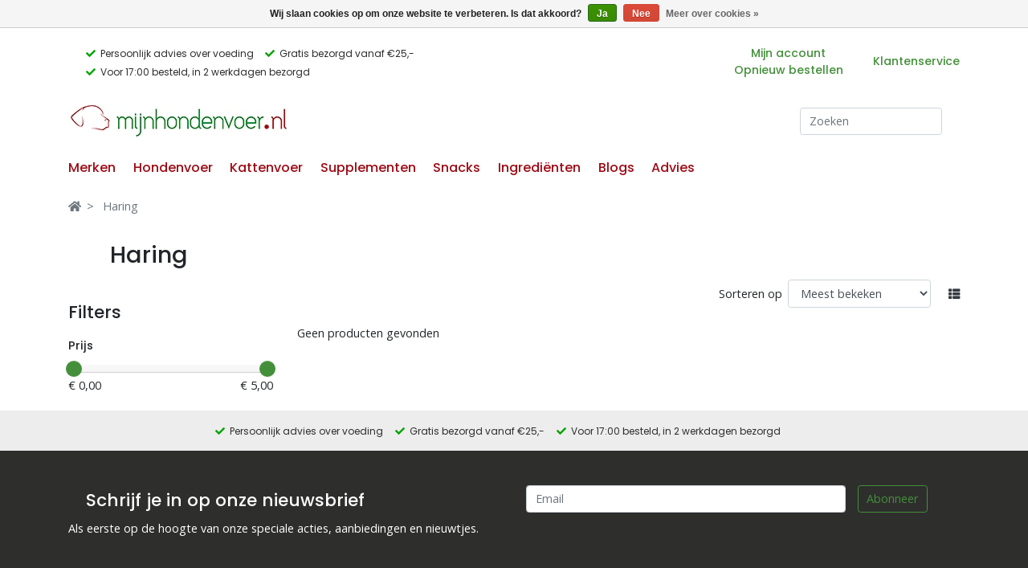

--- FILE ---
content_type: text/html;charset=utf-8
request_url: https://www.mijnhondenvoer.nl/snacks/hondenkoekjes/haring/
body_size: 17326
content:
<!DOCTYPE html>
<html lang="nl">
  <head>
    
    <meta charset="utf-8"/>
<!-- [START] 'blocks/head.rain' -->
<!--

  (c) 2008-2026 Lightspeed Netherlands B.V.
  http://www.lightspeedhq.com
  Generated: 14-01-2026 @ 04:44:41

-->
<link rel="canonical" href="https://www.mijnhondenvoer.nl/snacks/hondenkoekjes/haring/"/>
<link rel="alternate" href="https://www.mijnhondenvoer.nl/index.rss" type="application/rss+xml" title="Nieuwe producten"/>
<link href="https://cdn.webshopapp.com/assets/cookielaw.css?2025-02-20" rel="stylesheet" type="text/css"/>
<meta name="robots" content="noodp,noydir"/>
<meta property="og:url" content="https://www.mijnhondenvoer.nl/snacks/hondenkoekjes/haring/?source=facebook"/>
<meta property="og:site_name" content="Mijnhondenvoer.nl"/>
<meta property="og:title" content="Haring"/>
<meta property="og:description" content="Met zo&#039;n  50 soorten hondenvoer hebben we voor elke hond de beste hondenbrok: Go Native granenvrij hondenvoer, Carocroc aanbiedingen, Dommelsche Watermolen hond"/>
<script src="https://app.reloadify.com/javascript/lightspeed_tracker.js"></script>
<script src="https://www.googleoptimize.com/optimize.js?id=OPT-MHQD7ZG"></script>
<!--[if lt IE 9]>
<script src="https://cdn.webshopapp.com/assets/html5shiv.js?2025-02-20"></script>
<![endif]-->
<!-- [END] 'blocks/head.rain' -->
    
    <title>Haring - Mijnhondenvoer.nl</title>

    <meta name="description" content="Met zo&#039;n  50 soorten hondenvoer hebben we voor elke hond de beste hondenbrok: Go Native granenvrij hondenvoer, Carocroc aanbiedingen, Dommelsche Watermolen hond" />
    <meta name="keywords" content="Haring" />
    
    <meta http-equiv="X-UA-Compatible" content="IE=edge" />
    <meta name="viewport" content="width=device-width, initial-scale=1.0, maximum-scale=1.0, user-scalable=0">
    <meta name="apple-mobile-web-app-capable" content="yes">
    <meta name="apple-mobile-web-app-status-bar-style" content="black">
    
		<link rel="icon" type="image/png" sizes="32x32" href=" https://cdn.webshopapp.com/shops/282471/themes/162746/assets/favicon-32x32.png?2024112109123120200707094550">
		<link rel="icon" type="image/png" sizes="16x16" href=" https://cdn.webshopapp.com/shops/282471/themes/162746/assets/favicon-16x16.png?2024112109123120200707094550">
    
    <script>window.jQuery || document.write('<script src="https://cdn.webshopapp.com/assets/jquery-1-9-1.js?2025-02-20">\x3C/script>')</script>
    <meta name="format-detection" content="telephone=no">
    <meta name="format-detection" content="date=no">
    <meta name="format-detection" content="address=no">
    <meta name="format-detection" content="email=no">
    <meta name="theme-color" content="">
  
	  <link rel="stylesheet" href="https://cdn.webshopapp.com/shops/282471/themes/162746/assets/bootstrap-min.css?2024112109123120200707094550" /> 
  	<script src="https://kit.fontawesome.com/e99df4afac.js"></script>
    <script>
  window.FontAwesomeConfig = {
    searchPseudoElements: true
  }
	</script>
    
    <link rel="stylesheet" href="https://cdn.webshopapp.com/shops/282471/themes/162746/assets/theme.css?2024112109123120200707094550" />    

    <link rel="stylesheet" href="https://cdn.webshopapp.com/assets/gui-2-0.css?2025-02-20" />
    <link rel="stylesheet" href="https://cdn.webshopapp.com/assets/gui-responsive-2-0.css?2025-02-20" />

    		<link rel="stylesheet" href="https://cdnjs.cloudflare.com/ajax/libs/bootstrap-slider/10.0.2/css/bootstrap-slider.min.css" />
		    
        
    <!--[if lte IE 9]>
      <script src="https://cdn.webshopapp.com/shops/282471/themes/162746/assets/ie.js?2024112109123120200707094550"></script>
    <![endif]-->
    
        
    <script src="https://wchat.freshchat.com/js/widget.js"></script>
    
  </head>
  <body class="">
    
            
    	
          
      
    	
    	
          <header class="sticky-top mainmenu bg-white">
  <div class="container py-3">
    <div class="row">
      <!-- usps -->
      <div class="col-7 col-lg-8 d-flex pr-0">
        <!-- desktop -->
<span class="d-none d-lg-block my-auto">
  <ul class="list-inline fa-ul mb-0">
        <li class="list-inline-item text-usp pr-4">
      <span class="fa-li text-trust"><i class="fas fa-check"></i></span>
     	      <a href="https://www.mijnhondenvoer.nl/service/about/">Persoonlijk advies over voeding</a>
          </li>
        <li class="list-inline-item text-usp pr-4">
      <span class="fa-li text-trust"><i class="fas fa-check"></i></span>
     	      <a href="https://www.mijnhondenvoer.nl/service/shipping-returns/">Gratis bezorgd vanaf €25,-</a>
          </li>
        <li class="list-inline-item text-usp pr-4">
      <span class="fa-li text-trust"><i class="fas fa-check"></i></span>
     	      <a href="https://www.mijnhondenvoer.nl/service/shipping-returns/">Voor 17:00 besteld, in 2 werkdagen bezorgd</a>
          </li>
      </ul>
</span>

<!-- mobile -->
<span class="d-flex d-lg-none my-auto w-100">
  <div id="uspCarousel" class="carousel slide w-100" data-interval="3000" data-ride="carousel">
    <ul class="carousel-inner my-auto pl-4">
            <li class="list-inline-item text-usp carousel-item active">
        <span class="fa-li text-trust"><i class="fas fa-check"></i></span> 
                <a href="https://www.mijnhondenvoer.nl/service/about/">Persoonlijk advies over voeding</a>
              </li>
            <li class="list-inline-item text-usp carousel-item ">
        <span class="fa-li text-trust"><i class="fas fa-check"></i></span> 
                <a href="https://www.mijnhondenvoer.nl/service/shipping-returns/">Gratis bezorgd vanaf €25,-</a>
              </li>
            <li class="list-inline-item text-usp carousel-item ">
        <span class="fa-li text-trust"><i class="fas fa-check"></i></span> 
                <a href="https://www.mijnhondenvoer.nl/service/shipping-returns/">Voor 17:00 besteld, in 2 werkdagen bezorgd</a>
              </li>
          </ul>
  </div>  
</span>      </div>
      <!-- /usps -->
      <!-- toplinks -->
      <div class="col-5 col-lg-4 pl-0">
        <ul class="list-inline m-0 text-toplinks text-right">
          <li class="list-inline-item d-none d-md-inline mr-4">
						<a class="btn btn-link" href="https://www.mijnhondenvoer.nl/account/">Mijn account <br /> Opnieuw bestellen</a>
                    </li>
          <li class="list-inline-item"><a href="https://www.mijnhondenvoer.nl/service/">Klantenservice</a></li>
        </ul>
      </div>
      <!-- /toplinks -->
    </div>
  </div>
  <nav class="navbar navbar-expand-lg mainmenu navbar-light bg-white">
  <!-- links -->
  <div class="container">
    <a class="btn navbar-toggler text-dark" onclick="toggleNav()">
      <i class="fas fa-bars text-dark"></i>
      <span class="menu-title text-dark">menu</span>
    </a>
    
    <a class="navbar-brand" href="/">
          	<img class="img-fluid" src="https://cdn.webshopapp.com/shops/282471/themes/162746/assets/logo.png?20240821122308">
          </a>
<!--     <button class="navbar-toggler" type="button" data-toggle="collapse" data-target="#navbarSupportedContent" aria-controls="navbarSupportedContent" aria-expanded="false" aria-label="Toggle navigation"> -->

    <a class="btn navbar-toggler" onclick="toggleSearch()">
      <i class="fas fa-search text-dark"></i>
      <span class="menu-title text-dark">search</span>
    </a>
    
    <div class="collapse navbar-collapse">
      <ul class="navbar-nav mx-auto">
              </ul>
      <form action="https://www.mijnhondenvoer.nl/search/" method="get" class="px-4">
        <input type="text" class="form-control" value="" id="q2" name="q" placeholder="Zoeken">
        <div class="w-100 suggestions" style="display: none; position: absolute; z-index: 1200; ">
        </div>
      </form>			
    </div>
        
  </div>
</nav>

<!-- shop categories -->
<nav class="navbar navbar-expand-lg mainmenu navbar-light bg-white d-none d-lg-block">
  <div class="container">
    <div class="collapse navbar-collapse" id="navbarSupportedContent">
      <ul class="navbar-nav mr-auto">
                       
          <li class="nav-item dropdown has-mega-menu" style="position:static;">
  <a  class="d-lg-block d-inline nav-link nav-link-primary pl-0 pr-4  "  href="https://www.mijnhondenvoer.nl/merken/">Merken</a>
<span class="btn btn-sm d-inline d-lg-none" style="position: absolute; right:15px;"><i class="fas fa-plus fa-lg"></i></span>
</li>                       
          <li class="nav-item dropdown has-mega-menu" style="position:static;">
  <a  class="d-lg-block d-inline nav-link nav-link-primary pl-0 pr-4  "  href="https://www.mijnhondenvoer.nl/hondenvoer/">Hondenvoer </a>
<span class="btn btn-sm d-inline d-lg-none" style="position: absolute; right:15px;"><i class="fas fa-plus fa-lg"></i></span>
</li>                       
          <li class="nav-item dropdown has-mega-menu" style="position:static;">
  <a  class="d-lg-block d-inline nav-link nav-link-primary pl-0 pr-4  "  href="https://www.mijnhondenvoer.nl/kattenvoer/">Kattenvoer</a>
<span class="btn btn-sm d-inline d-lg-none" style="position: absolute; right:15px;"><i class="fas fa-plus fa-lg"></i></span>
</li>                       
          <li class="nav-item " style="position:static;">
  <a  class="d-lg-block d-inline nav-link nav-link-primary pl-0 pr-4  "  href="https://www.mijnhondenvoer.nl/supplementen/">Supplementen</a>

</li>                       
          <li class="nav-item dropdown has-mega-menu" style="position:static;">
  <a  class="d-lg-block d-inline nav-link nav-link-primary pl-0 pr-4  "  href="https://www.mijnhondenvoer.nl/snacks/">Snacks</a>
<span class="btn btn-sm d-inline d-lg-none" style="position: absolute; right:15px;"><i class="fas fa-plus fa-lg"></i></span>
</li>                       
          <li class="nav-item dropdown has-mega-menu" style="position:static;">
  <a  class="d-lg-block d-inline nav-link nav-link-primary pl-0 pr-4  "  href="https://www.mijnhondenvoer.nl/ingredienten/">Ingrediënten</a>
<span class="btn btn-sm d-inline d-lg-none" style="position: absolute; right:15px;"><i class="fas fa-plus fa-lg"></i></span>
</li>                       
          <li class="nav-item " style="position:static;">
  <a  class="d-lg-block d-inline nav-link nav-link-primary pl-0 pr-4  "  href="https://www.mijnhondenvoer.nl/blogs/">Blogs</a>

</li>                       
          <li class="nav-item " style="position:static;">
  <a  class="d-lg-block d-inline nav-link nav-link-primary pl-0 pr-4  "  href="https://www.mijnhondenvoer.nl/advies/">Advies</a>

</li>        
         <li class="nav-item pb-4 pb-lg-2 pt-md-2 pt-lg-0 d-block d-lg-none">
           <a class="nav-link" href="https://www.mijnhondenvoer.nl/account/" role="button" aria-haspopup="true" aria-expanded="false">
                      Inloggen
                    </a>
        </li>
      </ul>
          </div>
  </div>  
</nav></header>
      <div id="sideNav" class="sidenav shadow">
<ul class="list-group list-group-flush" style="margin-bottom: 150px;">
  <li class="list-group-item"><a href="javascript:void(0)" onclick="closeNav()"><i class="fas fa-angle-left"></i> Verbergen</a></li>
        
  <li class="list-group-item">
    <a class="d-inline" href="https://www.mijnhondenvoer.nl/merken/">Merken     <a class="btn btn-sm d-inline d-lg-none" style="position: absolute; right: 15px; top: 7px;" data-toggle="collapse" href="#Merken"><i class="fas fa-plus fa-sm"></i></a></a>
       
          <div class="collapse" id="Merken">
        <div class="container mt-0 mt-lg-2 pb-0 pb-lg-4"> 
          <div class="row">
            <div class="col-lg-10">
              <div class="row">
                                    <div class="col-lg-4 mb-2 p-md-3 mb-lg-0">
                      <a href="https://www.mijnhondenvoer.nl/merken/dommelsche-watermolen/"><h4 class="d-none d-md-block mb-2 mt-2 mt-lg-0 mb-lg-2 
                        ">Dommelsche Watermolen</h4><span class="d-block d-md-none mb-2 mt-2 mt-lg-0 mb-lg-0">Dommelsche Watermolen</span></a>
                                        
                        <a class="dropdown-item mb-2 mt-2 mt-lg-0 mb-lg-0 pl-2 pl-md-0" href="https://www.mijnhondenvoer.nl/merken/dommelsche-watermolen/hondenvoer-dw/">Hondenvoer DW </a>
                                        
                        <a class="dropdown-item mb-2 mt-2 mt-lg-0 mb-lg-0 pl-2 pl-md-0" href="https://www.mijnhondenvoer.nl/merken/dommelsche-watermolen/kattenvoer-dw/">Kattenvoer DW</a>
                                        </div>
                                  <div class="col-lg-4 mb-2 p-md-3 mb-lg-0">
                      <a href="https://www.mijnhondenvoer.nl/merken/go-native/"><h4 class="d-none d-md-block mb-2 mt-2 mt-lg-0 mb-lg-2 
                        ">Go Native</h4><span class="d-block d-md-none mb-2 mt-2 mt-lg-0 mb-lg-0">Go Native</span></a>
                                        
                        <a class="dropdown-item mb-2 mt-2 mt-lg-0 mb-lg-0 pl-2 pl-md-0" href="https://www.mijnhondenvoer.nl/merken/go-native/hondenvoer-go-native/">Hondenvoer Go Native</a>
                                        </div>
                                  <div class="col-lg-4 mb-2 p-md-3 mb-lg-0">
                      <a href="https://www.mijnhondenvoer.nl/merken/leader/"><h4 class="d-none d-md-block mb-2 mt-2 mt-lg-0 mb-lg-2 
                        ">Leader</h4><span class="d-block d-md-none mb-2 mt-2 mt-lg-0 mb-lg-0">Leader</span></a>
                                        
                        <a class="dropdown-item mb-2 mt-2 mt-lg-0 mb-lg-0 pl-2 pl-md-0" href="https://www.mijnhondenvoer.nl/merken/leader/hondenvoer-leader/">Hondenvoer Leader</a>
                                        
                        <a class="dropdown-item mb-2 mt-2 mt-lg-0 mb-lg-0 pl-2 pl-md-0" href="https://www.mijnhondenvoer.nl/merken/leader/kattenvoer-leader/">Kattenvoer Leader</a>
                                        </div>
                                  <div class="col-lg-4 mb-2 p-md-3 mb-lg-0">
                      <a href="https://www.mijnhondenvoer.nl/merken/carocroc/"><h4 class="d-none d-md-block mb-2 mt-2 mt-lg-0 mb-lg-2 
                        ">Carocroc</h4><span class="d-block d-md-none mb-2 mt-2 mt-lg-0 mb-lg-0">Carocroc</span></a>
                                        </div>
                                  <div class="col-lg-4 mb-2 p-md-3 mb-lg-0">
                      <a href="https://www.mijnhondenvoer.nl/merken/red-mills/"><h4 class="d-none d-md-block mb-2 mt-2 mt-lg-0 mb-lg-2 
                        ">Red Mills</h4><span class="d-block d-md-none mb-2 mt-2 mt-lg-0 mb-lg-0">Red Mills</span></a>
                                        </div>
                                  <div class="col-lg-4 mb-2 p-md-3 mb-lg-0">
                      <a href="https://www.mijnhondenvoer.nl/merken/engage/"><h4 class="d-none d-md-block mb-2 mt-2 mt-lg-0 mb-lg-2 
                        ">Engage</h4><span class="d-block d-md-none mb-2 mt-2 mt-lg-0 mb-lg-0">Engage</span></a>
                                        </div>
                              </div>
            </div>
            <div class="col-lg-2 d-none d-lg-block p-0">
              <img class="w-100 mt-3 rounded" src="https://cdn.webshopapp.com/assets/blank.gif?2025-02-20" alt="Merken" />
            </div>
          </div>
        </div>
      </div>
        
  </li>
        
  <li class="list-group-item">
    <a class="d-inline" href="https://www.mijnhondenvoer.nl/hondenvoer/">Hondenvoer      <a class="btn btn-sm d-inline d-lg-none" style="position: absolute; right: 15px; top: 7px;" data-toggle="collapse" href="#Hondenvoer "><i class="fas fa-plus fa-sm"></i></a></a>
       
          <div class="collapse" id="Hondenvoer ">
        <div class="container mt-0 mt-lg-2 pb-0 pb-lg-4"> 
          <div class="row">
            <div class="col-lg-10">
              <div class="row">
                                    <div class="col-lg-4 mb-2 p-md-3 mb-lg-0">
                      <a href="https://www.mijnhondenvoer.nl/hondenvoer/puppyvoer/"><h4 class="d-none d-md-block mb-2 mt-2 mt-lg-0 mb-lg-2 
                        ">Puppyvoer </h4><span class="d-block d-md-none mb-2 mt-2 mt-lg-0 mb-lg-0">Puppyvoer </span></a>
                                        
                        <a class="dropdown-item mb-2 mt-2 mt-lg-0 mb-lg-0 pl-2 pl-md-0" href="https://www.mijnhondenvoer.nl/hondenvoer/puppyvoer/kip/">Kip</a>
                                        
                        <a class="dropdown-item mb-2 mt-2 mt-lg-0 mb-lg-0 pl-2 pl-md-0" href="https://www.mijnhondenvoer.nl/hondenvoer/puppyvoer/rund/">Rund</a>
                                        
                        <a class="dropdown-item mb-2 mt-2 mt-lg-0 mb-lg-0 pl-2 pl-md-0" href="https://www.mijnhondenvoer.nl/hondenvoer/puppyvoer/zalm/">Zalm</a>
                                        
                        <a class="dropdown-item mb-2 mt-2 mt-lg-0 mb-lg-0 pl-2 pl-md-0" href="https://www.mijnhondenvoer.nl/hondenvoer/puppyvoer/lam/">Lam</a>
                                        </div>
                                  <div class="col-lg-4 mb-2 p-md-3 mb-lg-0">
                      <a href="https://www.mijnhondenvoer.nl/hondenvoer/adult-hondenvoer/"><h4 class="d-none d-md-block mb-2 mt-2 mt-lg-0 mb-lg-2 
                        ">Adult hondenvoer </h4><span class="d-block d-md-none mb-2 mt-2 mt-lg-0 mb-lg-0">Adult hondenvoer </span></a>
                                        
                        <a class="dropdown-item mb-2 mt-2 mt-lg-0 mb-lg-0 pl-2 pl-md-0" href="https://www.mijnhondenvoer.nl/hondenvoer/adult-hondenvoer/eend/">Eend</a>
                                        
                        <a class="dropdown-item mb-2 mt-2 mt-lg-0 mb-lg-0 pl-2 pl-md-0" href="https://www.mijnhondenvoer.nl/hondenvoer/adult-hondenvoer/kalkoen/">Kalkoen</a>
                                        
                        <a class="dropdown-item mb-2 mt-2 mt-lg-0 mb-lg-0 pl-2 pl-md-0" href="https://www.mijnhondenvoer.nl/hondenvoer/adult-hondenvoer/kip/">Kip</a>
                                        
                        <a class="dropdown-item mb-2 mt-2 mt-lg-0 mb-lg-0 pl-2 pl-md-0" href="https://www.mijnhondenvoer.nl/hondenvoer/adult-hondenvoer/lam/">Lam</a>
                                        
                        <a class="dropdown-item mb-2 mt-2 mt-lg-0 mb-lg-0 pl-2 pl-md-0" href="https://www.mijnhondenvoer.nl/hondenvoer/adult-hondenvoer/rund/">Rund</a>
                                        
                        <a class="dropdown-item mb-2 mt-2 mt-lg-0 mb-lg-0 pl-2 pl-md-0" href="https://www.mijnhondenvoer.nl/hondenvoer/adult-hondenvoer/haring/">Haring</a>
                                        
                        <a class="dropdown-item mb-2 mt-2 mt-lg-0 mb-lg-0 pl-2 pl-md-0" href="https://www.mijnhondenvoer.nl/hondenvoer/adult-hondenvoer/zalm/">Zalm</a>
                                        </div>
                                  <div class="col-lg-4 mb-2 p-md-3 mb-lg-0">
                      <a href="https://www.mijnhondenvoer.nl/hondenvoer/senior-hondenvoer/"><h4 class="d-none d-md-block mb-2 mt-2 mt-lg-0 mb-lg-2 
                        ">Senior hondenvoer </h4><span class="d-block d-md-none mb-2 mt-2 mt-lg-0 mb-lg-0">Senior hondenvoer </span></a>
                                        
                        <a class="dropdown-item mb-2 mt-2 mt-lg-0 mb-lg-0 pl-2 pl-md-0" href="https://www.mijnhondenvoer.nl/hondenvoer/senior-hondenvoer/eend/">Eend</a>
                                        
                        <a class="dropdown-item mb-2 mt-2 mt-lg-0 mb-lg-0 pl-2 pl-md-0" href="https://www.mijnhondenvoer.nl/hondenvoer/senior-hondenvoer/kip/">Kip</a>
                                        
                        <a class="dropdown-item mb-2 mt-2 mt-lg-0 mb-lg-0 pl-2 pl-md-0" href="https://www.mijnhondenvoer.nl/hondenvoer/senior-hondenvoer/zalm/">Zalm</a>
                                        </div>
                                  <div class="col-lg-4 mb-2 p-md-3 mb-lg-0">
                      <a href="https://www.mijnhondenvoer.nl/hondenvoer/specialiteiten/"><h4 class="d-none d-md-block mb-2 mt-2 mt-lg-0 mb-lg-2 
                        ">Specialiteiten</h4><span class="d-block d-md-none mb-2 mt-2 mt-lg-0 mb-lg-0">Specialiteiten</span></a>
                                        
                        <a class="dropdown-item mb-2 mt-2 mt-lg-0 mb-lg-0 pl-2 pl-md-0" href="https://www.mijnhondenvoer.nl/hondenvoer/specialiteiten/hypoallergeen-hondenvoer/">Hypoallergeen hondenvoer</a>
                                        
                        <a class="dropdown-item mb-2 mt-2 mt-lg-0 mb-lg-0 pl-2 pl-md-0" href="https://www.mijnhondenvoer.nl/hondenvoer/specialiteiten/sensitive-hondenvoer/">Sensitive hondenvoer </a>
                                        
                        <a class="dropdown-item mb-2 mt-2 mt-lg-0 mb-lg-0 pl-2 pl-md-0" href="https://www.mijnhondenvoer.nl/hondenvoer/specialiteiten/hondenvoer-met-glucosamine-en-chondroitine/">Hondenvoer met glucosamine en chondroitine </a>
                                        
                        <a class="dropdown-item mb-2 mt-2 mt-lg-0 mb-lg-0 pl-2 pl-md-0" href="https://www.mijnhondenvoer.nl/hondenvoer/specialiteiten/glutenvrij-hondenvoer/">Glutenvrij hondenvoer</a>
                                        
                        <a class="dropdown-item mb-2 mt-2 mt-lg-0 mb-lg-0 pl-2 pl-md-0" href="https://www.mijnhondenvoer.nl/hondenvoer/specialiteiten/graanvrij-hondenvoer/">Graanvrij hondenvoer</a>
                                        
                        <a class="dropdown-item mb-2 mt-2 mt-lg-0 mb-lg-0 pl-2 pl-md-0" href="https://www.mijnhondenvoer.nl/hondenvoer/specialiteiten/hondenvoer-vis/">Hondenvoer vis </a>
                                        
                        <a class="dropdown-item mb-2 mt-2 mt-lg-0 mb-lg-0 pl-2 pl-md-0" href="https://www.mijnhondenvoer.nl/hondenvoer/specialiteiten/greyhound-whippets/">Greyhound/Whippets</a>
                                        </div>
                                  <div class="col-lg-4 mb-2 p-md-3 mb-lg-0">
                      <a href="https://www.mijnhondenvoer.nl/hondenvoer/geperste-hondenbrokken/"><h4 class="d-none d-md-block mb-2 mt-2 mt-lg-0 mb-lg-2 
                        ">Geperste hondenbrokken </h4><span class="d-block d-md-none mb-2 mt-2 mt-lg-0 mb-lg-0">Geperste hondenbrokken </span></a>
                                        </div>
                                  <div class="col-lg-4 mb-2 p-md-3 mb-lg-0">
                      <a href="https://www.mijnhondenvoer.nl/hondenvoer/hondenvoer/"><h4 class="d-none d-md-block mb-2 mt-2 mt-lg-0 mb-lg-2 
                        ">Hondenvoer </h4><span class="d-block d-md-none mb-2 mt-2 mt-lg-0 mb-lg-0">Hondenvoer </span></a>
                                        </div>
                              </div>
            </div>
            <div class="col-lg-2 d-none d-lg-block p-0">
              <img class="w-100 mt-3 rounded" src="https://cdn.webshopapp.com/assets/blank.gif?2025-02-20" alt="Hondenvoer " />
            </div>
          </div>
        </div>
      </div>
        
  </li>
        
  <li class="list-group-item">
    <a class="d-inline" href="https://www.mijnhondenvoer.nl/kattenvoer/">Kattenvoer     <a class="btn btn-sm d-inline d-lg-none" style="position: absolute; right: 15px; top: 7px;" data-toggle="collapse" href="#Kattenvoer"><i class="fas fa-plus fa-sm"></i></a></a>
       
          <div class="collapse" id="Kattenvoer">
        <div class="container mt-0 mt-lg-2 pb-0 pb-lg-4"> 
          <div class="row">
            <div class="col-lg-10">
              <div class="row">
                                    <div class="col-lg-4 mb-2 p-md-3 mb-lg-0">
                      <a href="https://www.mijnhondenvoer.nl/kattenvoer/merken/"><h4 class="d-none d-md-block mb-2 mt-2 mt-lg-0 mb-lg-2 
                        ">Merken</h4><span class="d-block d-md-none mb-2 mt-2 mt-lg-0 mb-lg-0">Merken</span></a>
                                        
                        <a class="dropdown-item mb-2 mt-2 mt-lg-0 mb-lg-0 pl-2 pl-md-0" href="https://www.mijnhondenvoer.nl/kattenvoer/merken/carocroc/">Carocroc</a>
                                        </div>
                              </div>
            </div>
            <div class="col-lg-2 d-none d-lg-block p-0">
              <img class="w-100 mt-3 rounded" src="https://cdn.webshopapp.com/assets/blank.gif?2025-02-20" alt="Kattenvoer" />
            </div>
          </div>
        </div>
      </div>
        
  </li>
        
  <li class="list-group-item">
    <a class="d-inline" href="https://www.mijnhondenvoer.nl/supplementen/">Supplementen </a>
       
        
  </li>
        
  <li class="list-group-item">
    <a class="d-inline" href="https://www.mijnhondenvoer.nl/snacks/">Snacks     <a class="btn btn-sm d-inline d-lg-none" style="position: absolute; right: 15px; top: 7px;" data-toggle="collapse" href="#Snacks"><i class="fas fa-plus fa-sm"></i></a></a>
       
          <div class="collapse" id="Snacks">
        <div class="container mt-0 mt-lg-2 pb-0 pb-lg-4"> 
          <div class="row">
            <div class="col-lg-10">
              <div class="row">
                                    <div class="col-lg-4 mb-2 p-md-3 mb-lg-0">
                      <a href="https://www.mijnhondenvoer.nl/snacks/snacks-dw/"><h4 class="d-none d-md-block mb-2 mt-2 mt-lg-0 mb-lg-2 
                        ">Snacks DW</h4><span class="d-block d-md-none mb-2 mt-2 mt-lg-0 mb-lg-0">Snacks DW</span></a>
                                        </div>
                                  <div class="col-lg-4 mb-2 p-md-3 mb-lg-0">
                      <a href="https://www.mijnhondenvoer.nl/snacks/snacks-leader-go-native/"><h4 class="d-none d-md-block mb-2 mt-2 mt-lg-0 mb-lg-2 
                        ">Snacks Leader &amp; Go Native</h4><span class="d-block d-md-none mb-2 mt-2 mt-lg-0 mb-lg-0">Snacks Leader &amp; Go Native</span></a>
                                        </div>
                              </div>
            </div>
            <div class="col-lg-2 d-none d-lg-block p-0">
              <img class="w-100 mt-3 rounded" src="https://cdn.webshopapp.com/assets/blank.gif?2025-02-20" alt="Snacks" />
            </div>
          </div>
        </div>
      </div>
        
  </li>
        
  <li class="list-group-item">
    <a class="d-inline" href="https://www.mijnhondenvoer.nl/ingredienten/">Ingrediënten     <a class="btn btn-sm d-inline d-lg-none" style="position: absolute; right: 15px; top: 7px;" data-toggle="collapse" href="#Ingrediënten"><i class="fas fa-plus fa-sm"></i></a></a>
       
          <div class="collapse" id="Ingrediënten">
        <div class="container mt-0 mt-lg-2 pb-0 pb-lg-4"> 
          <div class="row">
            <div class="col-lg-10">
              <div class="row">
                                    <div class="col-lg-4 mb-2 p-md-3 mb-lg-0">
                      <a href="https://www.mijnhondenvoer.nl/ingredienten/eiwitbronnen/"><h4 class="d-none d-md-block mb-2 mt-2 mt-lg-0 mb-lg-2 
                        ">Eiwitbronnen</h4><span class="d-block d-md-none mb-2 mt-2 mt-lg-0 mb-lg-0">Eiwitbronnen</span></a>
                                        
                        <a class="dropdown-item mb-2 mt-2 mt-lg-0 mb-lg-0 pl-2 pl-md-0" href="https://www.mijnhondenvoer.nl/ingredienten/eiwitbronnen/kip/">Kip</a>
                                        
                        <a class="dropdown-item mb-2 mt-2 mt-lg-0 mb-lg-0 pl-2 pl-md-0" href="https://www.mijnhondenvoer.nl/ingredienten/eiwitbronnen/kalkoen/">Kalkoen</a>
                                        
                        <a class="dropdown-item mb-2 mt-2 mt-lg-0 mb-lg-0 pl-2 pl-md-0" href="https://www.mijnhondenvoer.nl/ingredienten/eiwitbronnen/eend/">Eend</a>
                                        
                        <a class="dropdown-item mb-2 mt-2 mt-lg-0 mb-lg-0 pl-2 pl-md-0" href="https://www.mijnhondenvoer.nl/ingredienten/eiwitbronnen/lamsvlees/">Lamsvlees</a>
                                        
                        <a class="dropdown-item mb-2 mt-2 mt-lg-0 mb-lg-0 pl-2 pl-md-0" href="https://www.mijnhondenvoer.nl/ingredienten/eiwitbronnen/rund/">Rund</a>
                                        
                        <a class="dropdown-item mb-2 mt-2 mt-lg-0 mb-lg-0 pl-2 pl-md-0" href="https://www.mijnhondenvoer.nl/ingredienten/eiwitbronnen/zalm/">Zalm</a>
                                        
                        <a class="dropdown-item mb-2 mt-2 mt-lg-0 mb-lg-0 pl-2 pl-md-0" href="https://www.mijnhondenvoer.nl/ingredienten/eiwitbronnen/haring/">Haring</a>
                                        </div>
                                  <div class="col-lg-4 mb-2 p-md-3 mb-lg-0">
                      <a href="https://www.mijnhondenvoer.nl/ingredienten/plantaardige-ingredienten/"><h4 class="d-none d-md-block mb-2 mt-2 mt-lg-0 mb-lg-2 
                        ">Plantaardige ingrediënten</h4><span class="d-block d-md-none mb-2 mt-2 mt-lg-0 mb-lg-0">Plantaardige ingrediënten</span></a>
                                        
                        <a class="dropdown-item mb-2 mt-2 mt-lg-0 mb-lg-0 pl-2 pl-md-0" href="https://www.mijnhondenvoer.nl/ingredienten/plantaardige-ingredienten/boerenkool/">Boerenkool</a>
                                        
                        <a class="dropdown-item mb-2 mt-2 mt-lg-0 mb-lg-0 pl-2 pl-md-0" href="https://www.mijnhondenvoer.nl/ingredienten/plantaardige-ingredienten/aardappel/">Aardappel</a>
                                        
                        <a class="dropdown-item mb-2 mt-2 mt-lg-0 mb-lg-0 pl-2 pl-md-0" href="https://www.mijnhondenvoer.nl/ingredienten/plantaardige-ingredienten/alfalfa/">Alfalfa</a>
                                        
                        <a class="dropdown-item mb-2 mt-2 mt-lg-0 mb-lg-0 pl-2 pl-md-0" href="https://www.mijnhondenvoer.nl/ingredienten/plantaardige-ingredienten/blauwe-bessen/">Blauwe bessen</a>
                                        
                        <a class="dropdown-item mb-2 mt-2 mt-lg-0 mb-lg-0 pl-2 pl-md-0" href="https://www.mijnhondenvoer.nl/ingredienten/plantaardige-ingredienten/bosbessen/">Bosbessen</a>
                                        
                        <a class="dropdown-item mb-2 mt-2 mt-lg-0 mb-lg-0 pl-2 pl-md-0" href="https://www.mijnhondenvoer.nl/ingredienten/plantaardige-ingredienten/broccoli/">Broccoli</a>
                                        
                        <a class="dropdown-item mb-2 mt-2 mt-lg-0 mb-lg-0 pl-2 pl-md-0" href="https://www.mijnhondenvoer.nl/ingredienten/plantaardige-ingredienten/bruine-rijst/">Bruine rijst</a>
                                        
                        <a class="dropdown-item mb-2 mt-2 mt-lg-0 mb-lg-0 pl-2 pl-md-0" href="https://www.mijnhondenvoer.nl/ingredienten/plantaardige-ingredienten/chichorei/">Chichorei</a>
                                        
                        <a class="dropdown-item mb-2 mt-2 mt-lg-0 mb-lg-0 pl-2 pl-md-0" href="https://www.mijnhondenvoer.nl/ingredienten/plantaardige-ingredienten/cranberries/">Cranberries</a>
                                        
                        <a class="dropdown-item mb-2 mt-2 mt-lg-0 mb-lg-0 pl-2 pl-md-0" href="https://www.mijnhondenvoer.nl/ingredienten/plantaardige-ingredienten/gember/">Gember</a>
                                        
                        <a class="dropdown-item mb-2 mt-2 mt-lg-0 mb-lg-0 pl-2 pl-md-0" href="https://www.mijnhondenvoer.nl/ingredienten/plantaardige-ingredienten/goudsbloem/">Goudsbloem</a>
                                        
                        <a class="dropdown-item mb-2 mt-2 mt-lg-0 mb-lg-0 pl-2 pl-md-0" href="https://www.mijnhondenvoer.nl/ingredienten/plantaardige-ingredienten/lijnzaad/">Lijnzaad</a>
                                        
                        <a class="dropdown-item mb-2 mt-2 mt-lg-0 mb-lg-0 pl-2 pl-md-0" href="https://www.mijnhondenvoer.nl/ingredienten/plantaardige-ingredienten/pompoen/">Pompoen</a>
                                        
                        <a class="dropdown-item mb-2 mt-2 mt-lg-0 mb-lg-0 pl-2 pl-md-0" href="https://www.mijnhondenvoer.nl/ingredienten/plantaardige-ingredienten/rode-biet/">Rode biet</a>
                                        
                        <a class="dropdown-item mb-2 mt-2 mt-lg-0 mb-lg-0 pl-2 pl-md-0" href="https://www.mijnhondenvoer.nl/ingredienten/plantaardige-ingredienten/rozemarijn/">Rozemarijn</a>
                                        
                        <a class="dropdown-item mb-2 mt-2 mt-lg-0 mb-lg-0 pl-2 pl-md-0" href="https://www.mijnhondenvoer.nl/ingredienten/plantaardige-ingredienten/rozenbottel/">Rozenbottel</a>
                                        
                        <a class="dropdown-item mb-2 mt-2 mt-lg-0 mb-lg-0 pl-2 pl-md-0" href="https://www.mijnhondenvoer.nl/ingredienten/plantaardige-ingredienten/spinazie/">Spinazie</a>
                                        
                        <a class="dropdown-item mb-2 mt-2 mt-lg-0 mb-lg-0 pl-2 pl-md-0" href="https://www.mijnhondenvoer.nl/ingredienten/plantaardige-ingredienten/wortel/">Wortel</a>
                                        
                        <a class="dropdown-item mb-2 mt-2 mt-lg-0 mb-lg-0 pl-2 pl-md-0" href="https://www.mijnhondenvoer.nl/ingredienten/plantaardige-ingredienten/yucca-schidigera/">Yucca Schidigera</a>
                                        
                        <a class="dropdown-item mb-2 mt-2 mt-lg-0 mb-lg-0 pl-2 pl-md-0" href="https://www.mijnhondenvoer.nl/ingredienten/plantaardige-ingredienten/zeewier/">Zeewier</a>
                                        
                        <a class="dropdown-item mb-2 mt-2 mt-lg-0 mb-lg-0 pl-2 pl-md-0" href="https://www.mijnhondenvoer.nl/ingredienten/plantaardige-ingredienten/zoete-aardappel/">Zoete aardappel</a>
                                        </div>
                                  <div class="col-lg-4 mb-2 p-md-3 mb-lg-0">
                      <a href="https://www.mijnhondenvoer.nl/ingredienten/nutritionele-aanvullingen/"><h4 class="d-none d-md-block mb-2 mt-2 mt-lg-0 mb-lg-2 
                        ">Nutritionele aanvullingen</h4><span class="d-block d-md-none mb-2 mt-2 mt-lg-0 mb-lg-0">Nutritionele aanvullingen</span></a>
                                        
                        <a class="dropdown-item mb-2 mt-2 mt-lg-0 mb-lg-0 pl-2 pl-md-0" href="https://www.mijnhondenvoer.nl/ingredienten/nutritionele-aanvullingen/calcium/">Calcium</a>
                                        
                        <a class="dropdown-item mb-2 mt-2 mt-lg-0 mb-lg-0 pl-2 pl-md-0" href="https://www.mijnhondenvoer.nl/ingredienten/nutritionele-aanvullingen/vitamine-a/">Vitamine A</a>
                                        
                        <a class="dropdown-item mb-2 mt-2 mt-lg-0 mb-lg-0 pl-2 pl-md-0" href="https://www.mijnhondenvoer.nl/ingredienten/nutritionele-aanvullingen/vitamine-d3/">Vitamine D3</a>
                                        
                        <a class="dropdown-item mb-2 mt-2 mt-lg-0 mb-lg-0 pl-2 pl-md-0" href="https://www.mijnhondenvoer.nl/ingredienten/nutritionele-aanvullingen/vitamine-e/">Vitamine E</a>
                                        
                        <a class="dropdown-item mb-2 mt-2 mt-lg-0 mb-lg-0 pl-2 pl-md-0" href="https://www.mijnhondenvoer.nl/ingredienten/nutritionele-aanvullingen/vitamine-b1/">Vitamine B1</a>
                                        
                        <a class="dropdown-item mb-2 mt-2 mt-lg-0 mb-lg-0 pl-2 pl-md-0" href="https://www.mijnhondenvoer.nl/ingredienten/nutritionele-aanvullingen/vitamine-b2/">Vitamine B2</a>
                                        
                        <a class="dropdown-item mb-2 mt-2 mt-lg-0 mb-lg-0 pl-2 pl-md-0" href="https://www.mijnhondenvoer.nl/ingredienten/nutritionele-aanvullingen/vitamine-b3/">Vitamine B3</a>
                                        
                        <a class="dropdown-item mb-2 mt-2 mt-lg-0 mb-lg-0 pl-2 pl-md-0" href="https://www.mijnhondenvoer.nl/ingredienten/nutritionele-aanvullingen/vitamine-b6/">Vitamine B6</a>
                                        
                        <a class="dropdown-item mb-2 mt-2 mt-lg-0 mb-lg-0 pl-2 pl-md-0" href="https://www.mijnhondenvoer.nl/ingredienten/nutritionele-aanvullingen/vitamine-b11/">Vitamine B11</a>
                                        
                        <a class="dropdown-item mb-2 mt-2 mt-lg-0 mb-lg-0 pl-2 pl-md-0" href="https://www.mijnhondenvoer.nl/ingredienten/nutritionele-aanvullingen/vitamine-b12/">Vitamine B12</a>
                                        
                        <a class="dropdown-item mb-2 mt-2 mt-lg-0 mb-lg-0 pl-2 pl-md-0" href="https://www.mijnhondenvoer.nl/ingredienten/nutritionele-aanvullingen/koper/">Koper</a>
                                        
                        <a class="dropdown-item mb-2 mt-2 mt-lg-0 mb-lg-0 pl-2 pl-md-0" href="https://www.mijnhondenvoer.nl/ingredienten/nutritionele-aanvullingen/ijzer/">Ijzer</a>
                                        
                        <a class="dropdown-item mb-2 mt-2 mt-lg-0 mb-lg-0 pl-2 pl-md-0" href="https://www.mijnhondenvoer.nl/ingredienten/nutritionele-aanvullingen/mangaan/">Mangaan</a>
                                        
                        <a class="dropdown-item mb-2 mt-2 mt-lg-0 mb-lg-0 pl-2 pl-md-0" href="https://www.mijnhondenvoer.nl/ingredienten/nutritionele-aanvullingen/selenium/">Selenium</a>
                                        
                        <a class="dropdown-item mb-2 mt-2 mt-lg-0 mb-lg-0 pl-2 pl-md-0" href="https://www.mijnhondenvoer.nl/ingredienten/nutritionele-aanvullingen/zink/">Zink</a>
                                        
                        <a class="dropdown-item mb-2 mt-2 mt-lg-0 mb-lg-0 pl-2 pl-md-0" href="https://www.mijnhondenvoer.nl/ingredienten/nutritionele-aanvullingen/jodium/">Jodium</a>
                                        
                        <a class="dropdown-item mb-2 mt-2 mt-lg-0 mb-lg-0 pl-2 pl-md-0" href="https://www.mijnhondenvoer.nl/ingredienten/nutritionele-aanvullingen/glucosamine-en-chondroitine-hondenvoer/">Glucosamine en chondroïtine hondenvoer</a>
                                        
                        <a class="dropdown-item mb-2 mt-2 mt-lg-0 mb-lg-0 pl-2 pl-md-0" href="https://www.mijnhondenvoer.nl/ingredienten/nutritionele-aanvullingen/probiotica-hondenvoer/">Probiotica hondenvoer</a>
                                        </div>
                              </div>
            </div>
            <div class="col-lg-2 d-none d-lg-block p-0">
              <img class="w-100 mt-3 rounded" src="https://cdn.webshopapp.com/assets/blank.gif?2025-02-20" alt="Ingrediënten" />
            </div>
          </div>
        </div>
      </div>
        
  </li>
        
  <li class="list-group-item">
    <a class="d-inline" href="https://www.mijnhondenvoer.nl/blogs/">Blogs </a>
       
        
  </li>
        
  <li class="list-group-item">
    <a class="d-inline" href="https://www.mijnhondenvoer.nl/advies/">Advies </a>
       
        
  </li>
      <li class="list-group-item">
   <a href="https://www.mijnhondenvoer.nl/account/" role="button" aria-haspopup="true" aria-expanded="false">
          Inloggen
      	</a>
  </li>
</ul>
</div><div id="sideSearch" class="sidenav shadow">
  <div class="container">
  <div class="row">
    <div class="col-12">
      <a href="javascript:void(0)" onclick="closeSearch()"><i class="fas fa-angle-left"></i> Verbergen</a>
    </div>
   </div>
    
  <hr>
    
  <div class="row mt-4">
    <div class="col-12 mb-2">
      <h5>Waar ben je naar op zoek?</h5>
    </div>
    <div class="col-12">
      <form action="https://www.mijnhondenvoer.nl/search/" method="get" class="w-100 shadow-sm">
        <input type="text" class="form-control form-control-lg" value="" id="q2" name="q" placeholder="Zoeken">
        <div class="w-100 suggestions" style="display: none; position: absolute; z-index: 1200; ">
        </div>
      </form>
    </div>
  </div>
  
    <hr>
  <div class="row">
    <div class="col-12">
      <h5 class="text-dark mb-4" style="white-space: normal;">Populaire producttags</h5>
    </div>
    <div class="col-12">
      <ul class="list-inline" style="overflow: auto; overflow-y: hidden;">
                  <li class="list-inline-item">
            <a href="https://www.mijnhondenvoer.nl/tags/glutenvrij-hondenvoer/" class="btn btn-sm btn-outline-secondary mb-2">glutenvrij hondenvoer</a>
          </li>
                  <li class="list-inline-item">
            <a href="https://www.mijnhondenvoer.nl/tags/graannvrij-hondenvoer/" class="btn btn-sm btn-outline-secondary mb-2">graanvrij hondenvoer</a>
          </li>
                  <li class="list-inline-item">
            <a href="https://www.mijnhondenvoer.nl/tags/huid-vacht-hond/" class="btn btn-sm btn-outline-secondary mb-2">huid &amp; vacht hond</a>
          </li>
                  <li class="list-inline-item">
            <a href="https://www.mijnhondenvoer.nl/tags/hypoallergeen-hondenvoer/" class="btn btn-sm btn-outline-secondary mb-2">hypoallergeen hondenvoer</a>
          </li>
              </ul>
    </div>
  </div>
  	
      
  </div>  
</div>  




<div class="container">
      <nav aria-label="breadcrumb">
        <ol class="breadcrumb pl-0 bg-transparent">
          <li class="breadcrumb-item"><a href="https://www.mijnhondenvoer.nl/"><i class="fas fa-home"></i></a></li>
                   <li class="breadcrumb-item active" aria-current="page"> <a href="https://www.mijnhondenvoer.nl/snacks/hondenkoekjes/haring/">Haring</a></li>
                  </ol>
      </nav>
</div>


      <main>
        <div class="content">
                  

<div class="container mt-4">
  
  		
<div class="container">
 	<div class="row mt-4">
      <div class="col">
        <div class="media d-md-flex d-sm-block d-block">
          <img class="align-self-start mr-3 rounded d-none d-md-block" src="https://cdn.webshopapp.com/assets/blank.gif?2025-02-20" alt="Haring">
          <div class="media-body p-0">
      			<h1 class="ml-md-4">Haring</h1>
            <p></p>
                      </div>  
        </div>
      </div>
    </div>
  </div>	
  <div class="row">
		
<div class="col-12 mb-4 mt-4 d-block d-md-none">
  <div class="row">
    <div class="col-4">
			<a href="javascript:;" class="btn btn-block btn-outline-dark" id="toggleFilters"><i class="fas fa-filter"></i> Filters</a>
    </div>
    <div class="col-5 px-0">
          <form class="form-inline filter">
            <select class="form-control monitor" name="sort">
                              <option value="default" >Standaard</option>
                              <option value="popular" selected>Meest bekeken</option>
                              <option value="newest" >Nieuwste producten</option>
                              <option value="lowest" >Laagste prijs</option>
                              <option value="highest" >Hoogste prijs</option>
                              <option value="asc" >Naam oplopend</option>
                              <option value="desc" >Naam aflopend</option>
                        	</select>
          </form>
    </div>
    <div class="col-3 text-right">
                        <a class="btn toggleList text-dark" href="#"><i class="fas fa-th-list"></i></a>
                </div>
  </div>
</div>
  
<div id="filters" class="h-100 col-md-3 mb-4 mt-lg-4 border-0 border-md-right d-none d-md-block">
  <h3 class="d-none d-md-block">Filters</h3>
  

<form class="filter w-100">

      

  <div class="row mt-4">
    <div class="col">
      <label class="d-block h6">Prijs</label>
      <div class="row">
        <div class="col px-4">

                    
          
                   

          <input id="range" type="hidden" value="" data-slider-min="0" data-slider-max="5" data-slider-step="1" data-slider-value="[0,5]"/>

         </div>
      </div>
      <div class="row">
        <div class="col">
          <span class="min-range float-left">€ 0,00</span>
        </div>
        <div class="col text-right">
         <span class="max-range">€ 5,00</span>
        </div>
      </div>
    </div>
  </div>

  <input type="hidden" name="min" class="min monitor" value="0" />
  <input type="hidden" name="max" class="max monitor" value="5" />
  <input type="hidden" name="mode" class="mode monitor" value="grid" />

  </form></div>    <div class="col-sm">
      
      <div class="row d-none d-md-block">
        <div class="col-12 d-flex">
          <form class="form-inline filter ml-auto">
          	<label class="d-none d-md-block mr-2">Sorteren op </label>
            <select class="form-control monitor mr-4" name="sort">
                              <option value="default" >Standaard</option>
                              <option value="popular" selected>Meest bekeken</option>
                              <option value="newest" >Nieuwste producten</option>
                              <option value="lowest" >Laagste prijs</option>
                              <option value="highest" >Hoogste prijs</option>
                              <option value="asc" >Naam oplopend</option>
                              <option value="desc" >Naam aflopend</option>
                        	</select>
                        <a class="toggleList text-dark" href="#"><i class="fas fa-th-list"></i></a>
                      </form>
        </div>
      </div>
          
          
      <div class="row mt-4" id="products">
         
        
                <div class="col">Geen producten gevonden</div>
              </div>
      
      <div id="pagination" class="row mt-4 mb-4">
      	<div class="col-sm mr-auto">
      			
        </div>
      </div>
      
    </div>
  </div>
</div>
                  </div>
      </main>
			

  	
<footer>
 
  <div class="container-fluid bg-light d-none d-md-block">
  <div class="container py-3 text-center">
      <ul class="list-inline fa-ul m-0">
                <li class="list-inline-item text-usp pr-4">
          <span class="fa-li text-trust"><i class="fas fa-check"></i></span>
          Persoonlijk advies over voeding
        </li>
                <li class="list-inline-item text-usp pr-4">
          <span class="fa-li text-trust"><i class="fas fa-check"></i></span>
          Gratis bezorgd vanaf €25,-
        </li>
                <li class="list-inline-item text-usp pr-4">
          <span class="fa-li text-trust"><i class="fas fa-check"></i></span>
          Voor 17:00 besteld, in 2 werkdagen bezorgd
        </li>
              </ul>
  </div>
</div>  
  
<div class="container-fluid bg-dark text-white">
  <div class="container pt-4 pb-2">
    <div class="row mt-md-4 mb-4">
      <div class="col-md-6">
        <h3 class="ml-4">Schrijf je in op onze nieuwsbrief</h3>        <p>Als eerste op de hoogte van onze speciale acties, aanbiedingen en nieuwtjes.</p>      </div>
      <div class="col-md-6">
        <form action="https://www.mijnhondenvoer.nl/account/newsletter/" method="post">
          <input type="hidden" name="key" value="f343f67c953cf48131e097852f15a7ad" />
          <div class="row">
            <div class="col-12 col-md-9">
              <input type="email" class="form-control" name="email" placeholder="Email" aria-label="Email">
            </div>
            <div class="col-12 col-md-3 pt-2 pt-md-0 pl-md-0">
              <button class="btn btn-outline-main" type="submit" aria-label="Subscribe">Abonneer</button>
            </div>
          </div>
        </form>
      </div>
    </div>
  </div>
</div>  
  <div class="container-fluid m-0 bg-white pb-4">
  
    <div class="container text-left">
      <div class="row pt-4">

                <div class="col-sm-6 col-lg">

  <div class="row">
    <div class="col">
      <h5 class="footer-category">Categorieën
            </h5>
    </div>
  </div>

  <div class="row">
     
    <div class="col">
      <ul class="list-unstyled">
      <li class="pb-2 pt-2 pb-md-2 pt-md-0"><a href="https://www.mijnhondenvoer.nl/merken/"  class="text-dark">Merken</a></li>
      <li class="pb-2 pt-2 pb-md-2 pt-md-0"><a href="https://www.mijnhondenvoer.nl/hondenvoer/"  class="text-dark">Hondenvoer </a></li>
      <li class="pb-2 pt-2 pb-md-2 pt-md-0"><a href="https://www.mijnhondenvoer.nl/kattenvoer/"  class="text-dark">Kattenvoer</a></li>
      <li class="pb-2 pt-2 pb-md-2 pt-md-0"><a href="https://www.mijnhondenvoer.nl/supplementen/"  class="text-dark">Supplementen</a></li>
      <li class="pb-2 pt-2 pb-md-2 pt-md-0"><a href="https://www.mijnhondenvoer.nl/snacks/"  class="text-dark">Snacks</a></li>
      <li class="pb-2 pt-2 pb-md-2 pt-md-0"><a href="https://www.mijnhondenvoer.nl/ingredienten/"  class="text-dark">Ingrediënten</a></li>
      <li class="pb-2 pt-2 pb-md-2 pt-md-0"><a href="https://www.mijnhondenvoer.nl/blogs/"  class="text-dark">Blogs</a></li>
      <li class="pb-2 pt-2 pb-md-2 pt-md-0"><a href="https://www.mijnhondenvoer.nl/advies/"  class="text-dark">Advies</a></li>
  </ul>

    </div>
      </div>

</div>        
                <div class="col-sm-6 col-lg">

  <div class="row">
    <div class="col">
      <h5 class="footer-category">Service
            </h5>
    </div>
  </div>

  <div class="row">
    <div class="col">
      <ul class="list-unstyled">
      <li class="pb-2 pt-2 pb-md-2 pt-md-0"><a href="https://www.mijnhondenvoer.nl/service/about/"  class="text-dark">Waarom kiezen voor MijnHondenvoer?</a></li>
      <li class="pb-2 pt-2 pb-md-2 pt-md-0"><a href="https://www.mijnhondenvoer.nl/service/general-terms-conditions/"  class="text-dark">Algemene voorwaarden</a></li>
      <li class="pb-2 pt-2 pb-md-2 pt-md-0"><a href="https://www.mijnhondenvoer.nl/service/disclaimer/"  class="text-dark">Disclaimer</a></li>
      <li class="pb-2 pt-2 pb-md-2 pt-md-0"><a href="https://www.mijnhondenvoer.nl/service/privacy-policy/"  class="text-dark">Privacy Policy</a></li>
      <li class="pb-2 pt-2 pb-md-2 pt-md-0"><a href="https://www.mijnhondenvoer.nl/service/payment-methods/"  class="text-dark">Betaalmethoden</a></li>
      <li class="pb-2 pt-2 pb-md-2 pt-md-0"><a href="https://www.mijnhondenvoer.nl/service/shipping-returns/"  class="text-dark">Verzenden &amp; retourneren</a></li>
      <li class="pb-2 pt-2 pb-md-2 pt-md-0"><a href="https://www.mijnhondenvoer.nl/service/"  class="text-dark">Klantenservice</a></li>
      <li class="pb-2 pt-2 pb-md-2 pt-md-0"><a href="https://www.mijnhondenvoer.nl/service/go-native-topklasse-hondenvoer-granenvrij/"  class="text-dark">Wat maakt Go Native hondenvoer zo bijzonder?</a></li>
  </ul>

    </div>
  </div>

</div>        				
                
<div class="col-sm-6 col-lg">
  <div class="row">
    <div class="col">
    <h5 class="footer-category">Producten
        </h5>
    </div>
  </div>

  <div class="row">
    <div class="col">

      
    <ul class="list-unstyled">
      <li class="pb-2 pt-2 pb-md-2 pt-md-0"><a href="https://www.mijnhondenvoer.nl/compare/"  class="text-dark">Vergelijken</a></li>
      <li class="pb-2 pt-2 pb-md-2 pt-md-0"><a href="https://www.mijnhondenvoer.nl/collection/"  class="text-dark">Alle producten</a></li>
      <li class="pb-2 pt-2 pb-md-2 pt-md-0"><a href="https://www.mijnhondenvoer.nl/collection/offers/"  class="text-dark">Aanbiedingen</a></li>
      <li class="pb-2 pt-2 pb-md-2 pt-md-0"><a href="https://www.mijnhondenvoer.nl/collection/?sort=newest"  class="text-dark">Nieuwe producten</a></li>
      <li class="pb-2 pt-2 pb-md-2 pt-md-0"><a href="https://www.mijnhondenvoer.nl/index.rss"  class="text-dark">RSS feed</a></li>
  </ul>


    </div>
  </div>          

</div>
                
          
        
        
<div class="col-sm-6 col-lg">

  <div class="row">
    <div class="col">
      <h5 class="footer-category">Blogs 
              </h5>
    </div>
  </div>

  <div class="row">
     
    <div class="col">
      <ul class="list-unstyled">
      <li class="pb-2 pt-2 pb-md-2 pt-md-0"><a href="https://www.mijnhondenvoer.nl/blogs/voedingstips-voor-honden/"  class="text-dark">Voedingstips voor honden</a></li>
      <li class="pb-2 pt-2 pb-md-2 pt-md-0"><a href="https://www.mijnhondenvoer.nl/blogs/het-verhaal-van/"  class="text-dark">Het verhaal van:</a></li>
      <li class="pb-2 pt-2 pb-md-2 pt-md-0"><a href="https://www.mijnhondenvoer.nl/blogs/achtergrondinformatie/"  class="text-dark">Achtergrondinformatie</a></li>
  </ul>

    </div>
      </div>

</div>
        
                                
                	                	                	                	                	                	                	                
                <div class="col-sm-6 col-lg">
          <div class="row">
            <div class="col">
              <h5 class="footer-category">Social media</h5>              <ul class="list-inline">
                                                                                                                              <li class="list-inline-item pr-2 pb-2">
                    <a class="text-dark" href="https://www.facebook.com/Mijnhondenvoer-1307644682722691/" target="_blank"><i class="fab fa-facebook fa-lg"></i></a>
                  </li>
                                                                                                    <li class="list-inline-item pr-2 pb-2">
                    <a class="text-dark" href="https://www.instagram.com/mijnhondenvoer.nl/" target="_blank"><i class="fab fa-instagram fa-lg"></i></a>
                  </li>
                                                                                                                                                        </ul>
            </div>
          </div>
				</div>
                				        

                                  
	                           
                                  
                              
                                    
   		                              
                                     
 	                                 
                     
	                			          			                                                     

                                                      
 	                                 
                                  
                                  
  
  	<script type="application/ld+json">
  {"@context":"http:\/\/schema.org","@type":"Organization","name":"MijnHondenvoer.nl","url":"https:\/\/www.mijnhondenvoer.nl\/","logo":"https:\/\/cdn.webshopapp.com\/shops\/282471\/themes\/162746\/assets\/logo.png?20240821122308","address":{"@type":"PostalAddress","streetAddress":"Industrieweg 14A","addressLocality":" ","addressRegion":"Hier is geen winkel.","postalCode":"5571LJ    Bergeijk","addressCountry":"Je kunt hier alleen orders afhalen."},"contactPoint":{"@type":"ContactPoint","contactType":"customer support","telephone":"0648566572","email":"info@mijnhondenvoer.nl"},"sameAs":["https:\/\/www.facebook.com\/Mijnhondenvoer-1307644682722691\/","https:\/\/www.instagram.com\/mijnhondenvoer.nl\/"]}
	</script>
                                              

                                  

<div class="col-12 col-md-6 col-xl order-7 order-md-6 p-0">
  <div class="card bg-white border-0 shadow">
            <div class="card-body bg-white">
      <h5 class="card-title">MijnHondenvoer.nl</h5>
      <p class="card-subtitle mb-2 text-muted"></p>
      <ul class="card-text list-unstyled">  

                <li class="pb-2 pt-2 pb-md-0 pt-md-0">Industrieweg 14A</li>  
          

                <li class="pb-2 pt-2 pb-md-0 pt-md-0">5571LJ    Bergeijk</li>  
          

                <li class="pb-2 pt-2 pb-md-0 pt-md-0"> </li>  
          

                <li class="pb-2 pt-2 pb-md-0 pt-md-0">Hier is geen winkel.</li>  
          

                <li class="pb-2 pt-2 pb-md-0 pt-md-0">Je kunt hier alleen orders afhalen.</li>  
          
      </ul>
      <ul class="card-text list-unstyled">  
                <li class="pb-2 pt-2 pb-md-0 pt-md-0"><i class="fas fa-phone mr-2"></i> <a class="text-main" href="tel:0648566572"> 0648566572</a></li>  
          

                <li class="pb-2 pt-2 pb-md-0 pt-md-0"><i class="fab fa-whatsapp mr-2"></i> +31648566572</li>  
              

                <li class="pb-2 pt-2 pb-md-0 pt-md-0"><i class="far fa-envelope mr-2"></i> <a class="text-main" href="/cdn-cgi/l/email-protection#553c3b333a15383c3f3b3d3a3b31303b233a30277b3b39"> <span class="__cf_email__" data-cfemail="4821262e2708252122262027262c2d263e272d3a662624">[email&#160;protected]</span></a></li>  
              

        
              
			
      </ul>
    </div>
	</div>
</div>      </div><!--row-->

    </div>
  </div>

  <div class="container pb-2">

    <div class="row  mt-2 justify-content-center">
      
            	<div class="col-12 col-md-6 text-center">
              	</div>
            
    </div>  

  </div>
  <div class="container-fluid">
    <div class="container mt-1 pb-2 text-muted">
      <div class="row">
        <div class="col-12 col-md-6">
      		          	<a href="https://www.mijnhondenvoer.nl/service/payment-methods/"><img class="pb-2 pr-2" src="https://cdn.webshopapp.com/assets/icon-payment-ideal.png?2025-02-20" alt="iDEAL" /></a>
      		          	<a href="https://www.mijnhondenvoer.nl/service/payment-methods/"><img class="pb-2 pr-2" src="https://cdn.webshopapp.com/assets/icon-payment-banktransfer.png?2025-02-20" alt="Bank transfer" /></a>
      		          	<a href="https://www.mijnhondenvoer.nl/service/payment-methods/"><img class="pb-2 pr-2" src="https://cdn.webshopapp.com/assets/icon-payment-mistercash.png?2025-02-20" alt="Bancontact / Mister Cash" /></a>
      		          	<a href="https://www.mijnhondenvoer.nl/service/payment-methods/"><img class="pb-2 pr-2" src="https://cdn.webshopapp.com/assets/icon-payment-belfius.png?2025-02-20" alt="Belfius" /></a>
      		          	<a href="https://www.mijnhondenvoer.nl/service/payment-methods/"><img class="pb-2 pr-2" src="https://cdn.webshopapp.com/assets/icon-payment-kbc.png?2025-02-20" alt="KBC" /></a>
      		          	<a href="https://www.mijnhondenvoer.nl/service/payment-methods/"><img class="pb-2 pr-2" src="https://cdn.webshopapp.com/assets/icon-payment-klarnapaylater.png?2025-02-20" alt="Klarna Pay Later" /></a>
      		        </div>
        <div class="col-12 col-md-6 text-right">
          <ul class="list-inline">
            <li class="list-inline-item mr-4"><small>© <a href="https://www.mijnhondenvoer.nl/">Mijnhondenvoer.nl</a> 2026</small></li>
            <li class="list-inline-item"><small>Theme by <a href="https://www.butterstreet.nl" target="_blank">Butterstreet 21</a></small></li>
          </ul>
        </div>
      </div>
    </div>
  </div>
</footer>		
     <script data-cfasync="false" src="/cdn-cgi/scripts/5c5dd728/cloudflare-static/email-decode.min.js"></script><script>
   	window.currency = 'EUR';
  	 window.assets = 'https://cdn.webshopapp.com/shops/282471/themes/162746/assets/';
</script> 
<script src="https://cdnjs.cloudflare.com/ajax/libs/require.js/2.3.5/require.min.js"></script>
<script>
  
    requirejs(['https://cdn.webshopapp.com/shops/282471/themes/162746/assets/config.js?2024112109123120200707094550'], function (common) {

      			      requirejs(['gui']);
			
			requirejs(['bootstrap']);
			requirejs(['lazy']);
    	requirejs(['menu']);	
      requirejs(['togglesearch']);
      requirejs(['bootstrapify-input']);
      requirejs(['tswidget']);


            	requirejs(['pricerange']);
      	requirejs(['filters']);
      	requirejs(['readmore']);
            
      
			
			

      requirejs(['stickybits-min'],function(sticky){
      //	sticky('.sticky-top', {useStickyClasses: true});
      });
      
            requirejs(['jquery','render2'],function($,render){
				
        var categories = {"9038668":{"id":9038668,"parent":0,"path":["9038668"],"depth":1,"image":0,"type":"category","url":"merken","title":"Merken","description":"","count":0,"subs":{"9038623":{"id":9038623,"parent":9038668,"path":["9038623","9038668"],"depth":2,"image":370655767,"type":"category","url":"merken\/dommelsche-watermolen","title":"Dommelsche Watermolen","description":"De keuze voor het merk Dommelsche Watermolen is snel gemaakt. Een overzichtelijk en compleet assortiment en constante kwaliteit tegen een scherpe prijs. Omdat er geen torenhoge marketingbudgetten zijn betaal jij een gunstige prijs.","count":25,"subs":{"10322162":{"id":10322162,"parent":9038623,"path":["10322162","9038623","9038668"],"depth":3,"image":0,"type":"category","url":"merken\/dommelsche-watermolen\/hondenvoer-dw","title":"Hondenvoer DW ","description":"","count":13},"10628011":{"id":10628011,"parent":9038623,"path":["10628011","9038623","9038668"],"depth":3,"image":0,"type":"category","url":"merken\/dommelsche-watermolen\/kattenvoer-dw","title":"Kattenvoer DW","description":"","count":1}}},"9038662":{"id":9038662,"parent":9038668,"path":["9038662","9038668"],"depth":2,"image":370658300,"type":"category","url":"merken\/go-native","title":"Go Native","description":"Go Native hondenvoeding combineert de best beschikbare superfoods en plantaardige ingredi\u00ebnten met 70% vlees of vis. Altijd zonder granen. Alle ingredi\u00ebnten zijn 100% natuurlijk en hebben een positief effect op de gezondheid en spijsvertering.","count":15,"subs":{"10322155":{"id":10322155,"parent":9038662,"path":["10322155","9038662","9038668"],"depth":3,"image":0,"type":"category","url":"merken\/go-native\/hondenvoer-go-native","title":"Hondenvoer Go Native","description":"","count":9}}},"9038680":{"id":9038680,"parent":9038668,"path":["9038680","9038668"],"depth":2,"image":370660261,"type":"category","url":"merken\/leader","title":"Leader","description":"-    100% natuurlijk!\r\n-    Z\u00f3nder mais, soja, bietenpulp en tarwe!\r\n-    Bevat hoge doseringen glucosamine en chrondo\u00eftine\r\n-    Volledige transparantie in  ingredi\u00ebnten","count":28,"subs":{"10322158":{"id":10322158,"parent":9038680,"path":["10322158","9038680","9038668"],"depth":3,"image":0,"type":"category","url":"merken\/leader\/hondenvoer-leader","title":"Hondenvoer Leader","description":"","count":21},"10628010":{"id":10628010,"parent":9038680,"path":["10628010","9038680","9038668"],"depth":3,"image":0,"type":"category","url":"merken\/leader\/kattenvoer-leader","title":"Kattenvoer Leader","description":"","count":3}}},"10899686":{"id":10899686,"parent":9038668,"path":["10899686","9038668"],"depth":2,"image":370653764,"type":"category","url":"merken\/carocroc","title":"Carocroc","description":"CaroCroc brokken worden gemaakt op Nederlandse bodem; in Veghel is zowel de onderzoeksafdeling als de fabriek gevestigd. Hierdoor hebben is altijd goed zicht op de kwaliteit van de producten het dit product van  Hollandse bodem voor hond en kat\u2019. ","count":10},"9038659":{"id":9038659,"parent":9038668,"path":["9038659","9038668"],"depth":2,"image":370662788,"type":"category","url":"merken\/red-mills","title":"Red Mills","description":"Speciaalvoer voor greyhounds en whippets","count":2},"9038653":{"id":9038653,"parent":9038668,"path":["9038653","9038668"],"depth":2,"image":370656354,"type":"category","url":"merken\/engage","title":"Engage","description":"Aan dit unieke hondenvoer ligt uitgebreid onderzoek en ontwikkeling door de eigen dierenarts en voedingsdeskundigen ten grondslag. ","count":6}}},"8994466":{"id":8994466,"parent":0,"path":["8994466"],"depth":1,"image":0,"type":"category","url":"hondenvoer","title":"Hondenvoer ","description":"","count":62,"subs":{"8994469":{"id":8994469,"parent":8994466,"path":["8994469","8994466"],"depth":2,"image":373244860,"type":"category","url":"hondenvoer\/puppyvoer","title":"Puppyvoer ","description":"Hier vind je alle informatie over puppyvoer. Want als je net een pup hebt gekregen wil je graag weten alles weten om je hond een goede start te geven. Heb je vragen neem dan geheel vrijblijvend contact met Suzan op. ","count":13,"subs":{"8994820":{"id":8994820,"parent":8994469,"path":["8994820","8994469","8994466"],"depth":3,"image":321732621,"type":"category","url":"hondenvoer\/puppyvoer\/kip","title":"Kip","description":"","count":6},"8994880":{"id":8994880,"parent":8994469,"path":["8994880","8994469","8994466"],"depth":3,"image":321730080,"type":"category","url":"hondenvoer\/puppyvoer\/rund","title":"Rund","description":"","count":3},"8994472":{"id":8994472,"parent":8994469,"path":["8994472","8994469","8994466"],"depth":3,"image":321730042,"type":"category","url":"hondenvoer\/puppyvoer\/zalm","title":"Zalm","description":"","count":3},"9768961":{"id":9768961,"parent":8994469,"path":["9768961","8994469","8994466"],"depth":3,"image":321732706,"type":"category","url":"hondenvoer\/puppyvoer\/lam","title":"Lam","description":"","count":2}}},"8994808":{"id":8994808,"parent":8994466,"path":["8994808","8994466"],"depth":2,"image":373244881,"type":"category","url":"hondenvoer\/adult-hondenvoer","title":"Adult hondenvoer ","description":"Als je een volwassen hond hebt dan is het belangrijk om het hondenvoer hier goed op af te stemmen.  Op deze pagina lees je  alles wat je moet weten over adult hondenvoer en kun je het beste voer voor je hond selecteren. Dagelijks gratis advies beschikbaar","count":40,"subs":{"8994838":{"id":8994838,"parent":8994808,"path":["8994838","8994808","8994466"],"depth":3,"image":0,"type":"category","url":"hondenvoer\/adult-hondenvoer\/eend","title":"Eend","description":"","count":3},"8994817":{"id":8994817,"parent":8994808,"path":["8994817","8994808","8994466"],"depth":3,"image":0,"type":"category","url":"hondenvoer\/adult-hondenvoer\/kalkoen","title":"Kalkoen","description":"","count":3},"8994811":{"id":8994811,"parent":8994808,"path":["8994811","8994808","8994466"],"depth":3,"image":0,"type":"category","url":"hondenvoer\/adult-hondenvoer\/kip","title":"Kip","description":"","count":9},"8994814":{"id":8994814,"parent":8994808,"path":["8994814","8994808","8994466"],"depth":3,"image":0,"type":"category","url":"hondenvoer\/adult-hondenvoer\/lam","title":"Lam","description":"","count":5},"8994841":{"id":8994841,"parent":8994808,"path":["8994841","8994808","8994466"],"depth":3,"image":0,"type":"category","url":"hondenvoer\/adult-hondenvoer\/rund","title":"Rund","description":"","count":4},"8995078":{"id":8995078,"parent":8994808,"path":["8995078","8994808","8994466"],"depth":3,"image":0,"type":"category","url":"hondenvoer\/adult-hondenvoer\/haring","title":"Haring","description":"","count":2},"8994835":{"id":8994835,"parent":8994808,"path":["8994835","8994808","8994466"],"depth":3,"image":0,"type":"category","url":"hondenvoer\/adult-hondenvoer\/zalm","title":"Zalm","description":"","count":7}}},"8994823":{"id":8994823,"parent":8994466,"path":["8994823","8994466"],"depth":2,"image":373244904,"type":"category","url":"hondenvoer\/senior-hondenvoer","title":"Senior hondenvoer ","description":"Wanneer je hond de leeftijd van 7 jaar heeft bereikt is het zinvol om de overstap te maken naar Senior Hondenvoer. Wij hebben de beste merken geselecteerd. Klik op de lees meer knop voor meer informatie. ","count":5,"subs":{"8995090":{"id":8995090,"parent":8994823,"path":["8995090","8994823","8994466"],"depth":3,"image":0,"type":"category","url":"hondenvoer\/senior-hondenvoer\/eend","title":"Eend","description":"","count":3},"8994826":{"id":8994826,"parent":8994823,"path":["8994826","8994823","8994466"],"depth":3,"image":0,"type":"category","url":"hondenvoer\/senior-hondenvoer\/kip","title":"Kip","description":"","count":7},"8995093":{"id":8995093,"parent":8994823,"path":["8995093","8994823","8994466"],"depth":3,"image":0,"type":"category","url":"hondenvoer\/senior-hondenvoer\/zalm","title":"Zalm","description":"","count":3}}},"9070152":{"id":9070152,"parent":8994466,"path":["9070152","8994466"],"depth":2,"image":373244916,"type":"category","url":"hondenvoer\/specialiteiten","title":"Specialiteiten","description":"","count":0,"subs":{"9070401":{"id":9070401,"parent":9070152,"path":["9070401","9070152","8994466"],"depth":3,"image":392323093,"type":"category","url":"hondenvoer\/specialiteiten\/hypoallergeen-hondenvoer","title":"Hypoallergeen hondenvoer","description":"Als je deze pagina lees dan heeft jouw hond waarschijnlijk een gevoelige spijsvertering en\/of huid heeft. Als je merkt dat de ontlasting van je hond al langere tijd geen mooie vaste vorm heeft en je hond vieze winden laat, is dit een belangrijk signaal.","count":28},"12438463":{"id":12438463,"parent":9070152,"path":["12438463","9070152","8994466"],"depth":3,"image":464572497,"type":"category","url":"hondenvoer\/specialiteiten\/sensitive-hondenvoer","title":"Sensitive hondenvoer ","description":"Wij hebben de beste selectie gemaakt in sensitive hondenvoer. We maken gebruik van lam of zalm als eiwitbron in het voer. De brokken zijn smaakvol en zeer geschikt voor honden met een gevoelige huid of darmen. ","count":6},"12438448":{"id":12438448,"parent":9070152,"path":["12438448","9070152","8994466"],"depth":3,"image":464572724,"type":"category","url":"hondenvoer\/specialiteiten\/hondenvoer-met-glucosamine-en-chondroitine","title":"Hondenvoer met glucosamine en chondroitine ","description":"Het is niet voor niks dat aan veel soorten hondenvoer glucosamine en chondroitine is toegevoegd. De reden is dat dit een belangrijke bijdrage levert aan de ondersteuning van de gewrichten. We zien vooral dat dit bij grote rassen erg belangrijk is. ","count":10},"9070404":{"id":9070404,"parent":9070152,"path":["9070404","9070152","8994466"],"depth":3,"image":392323334,"type":"category","url":"hondenvoer\/specialiteiten\/glutenvrij-hondenvoer","title":"Glutenvrij hondenvoer","description":"De naam zegt het al het dit hondenvoer bevat geen gluten. Gluten is een eiwit dat van nature voorkomt in graansoorten. Veel soorten hondenvoer bevatten granen die niet glutenvrij zijn zoals, tarwe en rogge. Zelden is een volledig glutenvrij dieet nodig.","count":32},"9070410":{"id":9070410,"parent":9070152,"path":["9070410","9070152","8994466"],"depth":3,"image":392323279,"type":"category","url":"hondenvoer\/specialiteiten\/graanvrij-hondenvoer","title":"Graanvrij hondenvoer","description":"De naam zegt het al het dit hondenvoer bevat geen granen. Wij kiezen er bewust voor om in onze assortiment ook voer aan te bieden wat graanvrij is en van de allerhoogte kwaliteit.\u00a0","count":9},"9070437":{"id":9070437,"parent":9070152,"path":["9070437","9070152","8994466"],"depth":3,"image":392323188,"type":"category","url":"hondenvoer\/specialiteiten\/hondenvoer-vis","title":"Hondenvoer vis ","description":"","count":10},"9360450":{"id":9360450,"parent":9070152,"path":["9360450","9070152","8994466"],"depth":3,"image":295103586,"type":"category","url":"hondenvoer\/specialiteiten\/greyhound-whippets","title":"Greyhound\/Whippets","description":"Speciaal voor de greyhounds heeft Red Mills een aparte hondenvoerlijn die 100% is gericht op topprestaties en gezondheid van renhonden. ","count":2}}},"11158507":{"id":11158507,"parent":8994466,"path":["11158507","8994466"],"depth":2,"image":447531412,"type":"category","url":"hondenvoer\/geperste-hondenbrokken","title":"Geperste hondenbrokken ","description":"Geperste hondenbrokken zijn een steeds populairdere keuze onder hondeneigenaren die streven naar het beste voor hun hond. Hier vind je het complete assortiment aan geperste hondenbrokken van de beste kwaliteit. ","count":4},"12438141":{"id":12438141,"parent":8994466,"path":["12438141","8994466"],"depth":2,"image":465484042,"type":"text","url":"hondenvoer\/hondenvoer","title":"Hondenvoer ","description":"Ben je op zoek naar goed hondenvoer of wil je goed advies voor je hond? Dan zit je bij mijnhondenvoer op de juiste site. We hebben een selectie gemaakt van meerdere soorten hondenvoer van de hoogste kwaliteit.","count":0}}},"8994874":{"id":8994874,"parent":0,"path":["8994874"],"depth":1,"image":0,"type":"category","url":"kattenvoer","title":"Kattenvoer","description":"","count":6,"subs":{"10943981":{"id":10943981,"parent":8994874,"path":["10943981","8994874"],"depth":2,"image":0,"type":"category","url":"kattenvoer\/merken","title":"Merken","description":"","count":2,"subs":{"10943982":{"id":10943982,"parent":10943981,"path":["10943982","10943981","8994874"],"depth":3,"image":0,"type":"category","url":"kattenvoer\/merken\/carocroc","title":"Carocroc","description":"","count":2}}}}},"11821763":{"id":11821763,"parent":0,"path":["11821763"],"depth":1,"image":0,"type":"category","url":"supplementen","title":"Supplementen","description":"","count":3},"8994829":{"id":8994829,"parent":0,"path":["8994829"],"depth":1,"image":0,"type":"category","url":"snacks","title":"Snacks","description":"Verwen je hond dagelijks met een gezonde snack van mijnhondenvoer.nl. In ons ruime assortiment is er altijd iets te vinden wat je hond lekker vindt.","count":23,"subs":{"10272281":{"id":10272281,"parent":8994829,"path":["10272281","8994829"],"depth":2,"image":370731469,"type":"category","url":"snacks\/snacks-dw","title":"Snacks DW","description":"","count":11},"10901356":{"id":10901356,"parent":8994829,"path":["10901356","8994829"],"depth":2,"image":370732088,"type":"category","url":"snacks\/snacks-leader-go-native","title":"Snacks Leader & Go Native","description":"","count":12}}},"9970874":{"id":9970874,"parent":0,"path":["9970874"],"depth":1,"image":0,"type":"category","url":"ingredienten","title":"Ingredi\u00ebnten","description":"","count":0,"subs":{"9970946":{"id":9970946,"parent":9970874,"path":["9970946","9970874"],"depth":2,"image":331239083,"type":"category","url":"ingredienten\/eiwitbronnen","title":"Eiwitbronnen","description":"De voedingstoffen worden verdeeld in micro- en macronutri\u00ebnten. Eiwitten maken net als vetten en koolhydraten onderdeel uit van de groep macronutri\u00ebnten.  De keuze voor een eiwitbron in hondenvoer is belangrijk voor jouw hond en afhankelijk de levensfase,","count":0,"subs":{"9971806":{"id":9971806,"parent":9970946,"path":["9971806","9970946","9970874"],"depth":3,"image":321732996,"type":"text","url":"ingredienten\/eiwitbronnen\/kip","title":"Kip","description":"Kip bevat eiwitten die zeer goed verteerbaar zijn en een uitstekend aminozuurprofiel hebben.","count":0},"9971807":{"id":9971807,"parent":9970946,"path":["9971807","9970946","9970874"],"depth":3,"image":321733059,"type":"text","url":"ingredienten\/eiwitbronnen\/kalkoen","title":"Kalkoen","description":"Net als kip is kalkoen zeer goed verteerbaar. Het heeft een nog lager vetgehalte en bevat vitamine B3 en B6.","count":0},"9971808":{"id":9971808,"parent":9970946,"path":["9971808","9970946","9970874"],"depth":3,"image":321926410,"type":"text","url":"ingredienten\/eiwitbronnen\/eend","title":"Eend","description":"Eend is rijk aan aminovetzuren zoals Omega-6 en vitaminen en mineralen. Zo bevat eend van nature vitamine A, B1, B2, B6, B11 en vitamine B12.","count":0},"9971810":{"id":9971810,"parent":9970946,"path":["9971810","9970946","9970874"],"depth":3,"image":321733285,"type":"text","url":"ingredienten\/eiwitbronnen\/lamsvlees","title":"Lamsvlees","description":"Lamsvlees is een uitstekende bron van eiwitten die zeer geschikt is voor honden met gevoelige darmen.","count":1},"9971813":{"id":9971813,"parent":9970946,"path":["9971813","9970946","9970874"],"depth":3,"image":321733379,"type":"text","url":"ingredienten\/eiwitbronnen\/rund","title":"Rund","description":"Rundvlees is rijk aan de vitamines B6 en B12 en een mineraal als zink. Daarnaast levert het vitamines B1, B2 en de mineralen ijzer, fosfor en seleen. Rund is bovendien rijk aan vitamine A.","count":0},"9971815":{"id":9971815,"parent":9970946,"path":["9971815","9970946","9970874"],"depth":3,"image":321733469,"type":"text","url":"ingredienten\/eiwitbronnen\/zalm","title":"Zalm","description":"Vis is vooral belangrijk vanwege de Omega 3 (vis)vetzuren DHA en EPA. Omdat honden DHA en EPA maar in beperkte mate zelf kunnen omzetten uit plantaardige vetzuren is het effectiever om vis in de voeding aan te bieden.","count":0},"9971816":{"id":9971816,"parent":9970946,"path":["9971816","9970946","9970874"],"depth":3,"image":321733566,"type":"text","url":"ingredienten\/eiwitbronnen\/haring","title":"Haring","description":"Vis is vooral belangrijk vanwege de visvetzuren DHA en EPA. Dit zijn onverzadigde vetzuren die voornamelijk voorkomen in vette vis zoals haring en zalm","count":0}}},"9970951":{"id":9970951,"parent":9970874,"path":["9970951","9970874"],"depth":2,"image":331239123,"type":"category","url":"ingredienten\/plantaardige-ingredienten","title":"Plantaardige ingredi\u00ebnten","description":"","count":0,"subs":{"9686501":{"id":9686501,"parent":9970951,"path":["9686501","9970951","9970874"],"depth":3,"image":321937076,"type":"category","url":"ingredienten\/plantaardige-ingredienten\/boerenkool","title":"Boerenkool","description":"Zit boordevol vitamine A, C en E en anti-oxidanten, ijzer en calcium.","count":2},"9971707":{"id":9971707,"parent":9970951,"path":["9971707","9970951","9970874"],"depth":3,"image":321936964,"type":"text","url":"ingredienten\/plantaardige-ingredienten\/aardappel","title":"Aardappel","description":"Gemakkelijk verteerbaar en bevat eiwitten die zeer goed opgenomen kunnen worden op de juiste plek.","count":0},"9971740":{"id":9971740,"parent":9970951,"path":["9971740","9970951","9970874"],"depth":3,"image":321935428,"type":"text","url":"ingredienten\/plantaardige-ingredienten\/alfalfa","title":"Alfalfa","description":"Alfalfa is een alternatieve naam voor luzerne. Het is een rijke bron aan vitamines en mineralen. Het bevordert de darmwerking en bevat eiwitten die goed kunnen worden opgenomen. ","count":0},"9971743":{"id":9971743,"parent":9970951,"path":["9971743","9970951","9970874"],"depth":3,"image":321935498,"type":"text","url":"ingredienten\/plantaardige-ingredienten\/blauwe-bessen","title":"Blauwe bessen","description":"Vol anti-oxidanten voor een gezond lichaam op celniveau. De pigmenten (anthocyanen) bevorderen de structuur van het bloedvatenstelsel en kan bovendien het nachtzicht verbeteren.","count":0},"9971750":{"id":9971750,"parent":9970951,"path":["9971750","9970951","9970874"],"depth":3,"image":321935547,"type":"text","url":"ingredienten\/plantaardige-ingredienten\/bosbessen","title":"Bosbessen","description":"Vol anti-oxidanten voor een gezond lichaam op celniveau. De pigmenten (anthocyanen) bevorderen de structuur van het bloedvatenstelsel en kan bovendien het nachtzicht verbeteren.","count":0},"9971752":{"id":9971752,"parent":9970951,"path":["9971752","9970951","9970874"],"depth":3,"image":321935594,"type":"text","url":"ingredienten\/plantaardige-ingredienten\/broccoli","title":"Broccoli","description":"Bevat vitamine A, C, K en is rijk aan folium en mangaan. Een uitstekend verteerbare bron die de spijsvertering helpt en de peristaltiek bevordert.","count":0},"9971761":{"id":9971761,"parent":9970951,"path":["9971761","9970951","9970874"],"depth":3,"image":321935650,"type":"text","url":"ingredienten\/plantaardige-ingredienten\/bruine-rijst","title":"Bruine rijst","description":"Bevat natuurlijke vezels en heeft een lage GI-waarde voor langzaam vrijkomende energie.","count":0},"9971762":{"id":9971762,"parent":9970951,"path":["9971762","9970951","9970874"],"depth":3,"image":321935695,"type":"text","url":"ingredienten\/plantaardige-ingredienten\/chichorei","title":"Chichorei","description":"Helpt de microflora in de darmen te optimaliseren om een gezonde spijsvertering te ondersteunen.","count":0},"9971763":{"id":9971763,"parent":9970951,"path":["9971763","9970951","9970874"],"depth":3,"image":321935757,"type":"text","url":"ingredienten\/plantaardige-ingredienten\/cranberries","title":"Cranberries","description":"Bevat polyfenole anti-oxidanten die het cardiovasculaire en immuunsysteem ondersteunen. Cranberries zijn een natuurlijke bron van Vitamine C en ondersteunen  het zicht van de hond en de spijsvertering. ","count":0},"9971764":{"id":9971764,"parent":9970951,"path":["9971764","9970951","9970874"],"depth":3,"image":321937153,"type":"text","url":"ingredienten\/plantaardige-ingredienten\/gember","title":"Gember","description":"Rijk aan anti-oxidanten, helpt het hart te beschermen. Bevat natuurlijke ontstekingsremmende eigenschappen om de heupen en gewrichten van de hond gezond te houden. Bevordert bovendien spijsvertering.","count":0},"9971766":{"id":9971766,"parent":9970951,"path":["9971766","9970951","9970874"],"depth":3,"image":321935824,"type":"text","url":"ingredienten\/plantaardige-ingredienten\/goudsbloem","title":"Goudsbloem","description":"Een mooie bloem met een krachtige impact. Zorgt voor natuurlijke reiniging van alle organen van binnenuit en is geweldig voor de huid! Bevat Lute\u00efne wat goed is voor de gezondheid van de ogen.","count":0},"9971767":{"id":9971767,"parent":9970951,"path":["9971767","9970951","9970874"],"depth":3,"image":321937203,"type":"text","url":"ingredienten\/plantaardige-ingredienten\/lijnzaad","title":"Lijnzaad","description":"Rijke bron van omega-3-vetzuren, voor een gezonde huid en glanzende vacht.","count":0},"9971768":{"id":9971768,"parent":9970951,"path":["9971768","9970951","9970874"],"depth":3,"image":321935876,"type":"text","url":"ingredienten\/plantaardige-ingredienten\/pompoen","title":"Pompoen","description":"Omdat het rijk is aan oplosbare vezels ondersteunt het een gezonde spijsvertering. Het bevat weinig natrium en bevat veel caroteno\u00efden, zwavel en vitamine C.","count":0},"9971769":{"id":9971769,"parent":9970951,"path":["9971769","9970951","9970874"],"depth":3,"image":321937248,"type":"text","url":"ingredienten\/plantaardige-ingredienten\/rode-biet","title":"Rode biet","description":"Een uitstekende bron van foliumzuur, ijzer en natuurlijke antioxidanten.","count":0},"9971770":{"id":9971770,"parent":9970951,"path":["9971770","9970951","9970874"],"depth":3,"image":321937720,"type":"text","url":"ingredienten\/plantaardige-ingredienten\/rozemarijn","title":"Rozemarijn","description":"Bevat natuurlijke antioxidanten, met calcium en vitamine B6.","count":0},"9971772":{"id":9971772,"parent":9970951,"path":["9971772","9970951","9970874"],"depth":3,"image":321937412,"type":"text","url":"ingredienten\/plantaardige-ingredienten\/rozenbottel","title":"Rozenbottel","description":"Een rijke bron aan vitamin C en anti-oxidanten. Het heeft significante bijdrage aan de gezondheid; het draagt bij aan gezonde gewrichten en een sterk immuunsysteem.","count":0},"9971773":{"id":9971773,"parent":9970951,"path":["9971773","9970951","9970874"],"depth":3,"image":321936190,"type":"text","url":"ingredienten\/plantaardige-ingredienten\/spinazie","title":"Spinazie","description":"Bevat grote hoeveelheden vitamine A, B en C. Daarnaast is het rijk aan ijzer, beta-caroteen en voedingsvezels die goed zijn voor het spijsverteringstelsel.\u00a0","count":0},"9971774":{"id":9971774,"parent":9970951,"path":["9971774","9970951","9970874"],"depth":3,"image":321936730,"type":"text","url":"ingredienten\/plantaardige-ingredienten\/wortel","title":"Wortel","description":"Een wortel zit boordevol\u00a0caroteno\u00efden, vezels, vitamine C en K, kalium, magnesium en mangaan voor een gezonde en actieve hond. Daarnaast bevatten wortels de meest B-vitamines en fosfor om het energie op peil te houden.","count":0},"9971775":{"id":9971775,"parent":9970951,"path":["9971775","9970951","9970874"],"depth":3,"image":0,"type":"text","url":"ingredienten\/plantaardige-ingredienten\/yucca-schidigera","title":"Yucca Schidigera","description":"Helpt een goede darmgezondheid te bevorderen en vermindert winderigheid. Bovendien draagt het bij aan gezonde gewrichten.","count":0},"9971776":{"id":9971776,"parent":9970951,"path":["9971776","9970951","9970874"],"depth":3,"image":321936824,"type":"text","url":"ingredienten\/plantaardige-ingredienten\/zeewier","title":"Zeewier","description":"Uitstekende bron van natuurlijke vezels, antioxidanten en mineralen.","count":0},"9971777":{"id":9971777,"parent":9970951,"path":["9971777","9970951","9970874"],"depth":3,"image":321936892,"type":"text","url":"ingredienten\/plantaardige-ingredienten\/zoete-aardappel","title":"Zoete aardappel","description":"Rijk aan beta-caroteen en zit boordevol anti-oxidanten voor een gezonde celdeling. Bevat veel vitamine A voor een gezond hart en vitamine C voor een sterk immuunsysteem.","count":0}}},"9970957":{"id":9970957,"parent":9970874,"path":["9970957","9970874"],"depth":2,"image":331239101,"type":"category","url":"ingredienten\/nutritionele-aanvullingen","title":"Nutritionele aanvullingen","description":"","count":0,"subs":{"9970961":{"id":9970961,"parent":9970957,"path":["9970961","9970957","9970874"],"depth":3,"image":0,"type":"text","url":"ingredienten\/nutritionele-aanvullingen\/calcium","title":"Calcium","description":"Calcium is belangrijk voor gezonde botten (deze bevatten ongeveer 35% calcium). Verder heeft het een belangrijke functie voor de spieren.","count":0},"9970963":{"id":9970963,"parent":9970957,"path":["9970963","9970957","9970874"],"depth":3,"image":0,"type":"text","url":"ingredienten\/nutritionele-aanvullingen\/vitamine-a","title":"Vitamine A","description":"Vitamine A helpt bij het gezond houden van de huid en om scherp te blijven zien.","count":0},"9970964":{"id":9970964,"parent":9970957,"path":["9970964","9970957","9970874"],"depth":3,"image":0,"type":"text","url":"ingredienten\/nutritionele-aanvullingen\/vitamine-d3","title":"Vitamine D3","description":"Het lichaam heeft vitamine D nodig voor stevige botten en tanden.","count":0},"9970965":{"id":9970965,"parent":9970957,"path":["9970965","9970957","9970874"],"depth":3,"image":0,"type":"text","url":"ingredienten\/nutritionele-aanvullingen\/vitamine-e","title":"Vitamine E","description":"Vitamine E is belangrijk als antioxidant.\u00a0Vitamine E speelt ook een rol bij het regelen van de stofwisseling in de cel. ","count":0},"9971115":{"id":9971115,"parent":9970957,"path":["9971115","9970957","9970874"],"depth":3,"image":0,"type":"text","url":"ingredienten\/nutritionele-aanvullingen\/vitamine-b1","title":"Vitamine B1","description":"Vitamine B1 zorgt voor de verbranding van koolhydraten en is daarmee essentieel in de energievoorziening. ","count":0},"9971117":{"id":9971117,"parent":9970957,"path":["9971117","9970957","9970874"],"depth":3,"image":0,"type":"text","url":"ingredienten\/nutritionele-aanvullingen\/vitamine-b2","title":"Vitamine B2","description":"Net als vitamine B1 ondersteunt vitamine B2 het zenuwstelsel en draagt het bij aan de spijsvertering en de energieomzetting daar. ","count":0},"9971118":{"id":9971118,"parent":9970957,"path":["9971118","9970957","9970874"],"depth":3,"image":0,"type":"text","url":"ingredienten\/nutritionele-aanvullingen\/vitamine-b3","title":"Vitamine B3","description":"Vitamine B3 is van belang voor de energievoorziening op celniveau en voor een goed functionerend zenuwstelsel. Ook is het van belang voor een gezonde huid.","count":0},"9971119":{"id":9971119,"parent":9970957,"path":["9971119","9970957","9970874"],"depth":3,"image":0,"type":"text","url":"ingredienten\/nutritionele-aanvullingen\/vitamine-b6","title":"Vitamine B6","description":"Vitamine B6 draagt bij aan het weerstandsvermogen en de spijsvertering. ","count":0},"9971121":{"id":9971121,"parent":9970957,"path":["9971121","9970957","9970874"],"depth":3,"image":0,"type":"text","url":"ingredienten\/nutritionele-aanvullingen\/vitamine-b11","title":"Vitamine B11","description":"Vitamine B11, ook wel bekend als foliumzuur draagt bij aan een goed functionerend zenuwstelsel en imuunsysteem. ","count":0},"9971123":{"id":9971123,"parent":9970957,"path":["9971123","9970957","9970874"],"depth":3,"image":0,"type":"text","url":"ingredienten\/nutritionele-aanvullingen\/vitamine-b12","title":"Vitamine B12","description":"Honden met een tekort aan vitamine B12 kunnen last krijgen van bloedarmoede en een verminderde weerstand. ","count":0},"9971130":{"id":9971130,"parent":9970957,"path":["9971130","9970957","9970874"],"depth":3,"image":0,"type":"text","url":"ingredienten\/nutritionele-aanvullingen\/koper","title":"Koper","description":"Koper is nodig bij het vormen van bindweefsel en botten.","count":0},"9971132":{"id":9971132,"parent":9970957,"path":["9971132","9970957","9970874"],"depth":3,"image":0,"type":"text","url":"ingredienten\/nutritionele-aanvullingen\/ijzer","title":"Ijzer","description":"IJzer is belangrijk voor de vorming van hemoglobine, een onderdeel van rode bloedcellen. Rode bloedcellen vervoeren zuurstof door het lichaam van de hond.\u00a0","count":0},"9971134":{"id":9971134,"parent":9970957,"path":["9971134","9970957","9970874"],"depth":3,"image":0,"type":"text","url":"ingredienten\/nutritionele-aanvullingen\/mangaan","title":"Mangaan","description":"Mangaan is een mineraal dat onderdeel is van een aantal enzymen in het lichaam, die betrokken zijn bij het leveren van energie om bepaalde lichaamsprocessen te kunnen uitvoeren (de energiestofwisseling).","count":0},"9971136":{"id":9971136,"parent":9970957,"path":["9971136","9970957","9970874"],"depth":3,"image":0,"type":"text","url":"ingredienten\/nutritionele-aanvullingen\/selenium","title":"Selenium","description":"Selenium werkt als antioxidant. Het beschermt rode bloedlichaampjes en cellen tegen beschadiging en zwakt de schadelijkheid af van  zware metalen die door verontreiniging in voeding terechtkomen.","count":0},"9971138":{"id":9971138,"parent":9970957,"path":["9971138","9970957","9970874"],"depth":3,"image":0,"type":"text","url":"ingredienten\/nutritionele-aanvullingen\/zink","title":"Zink","description":"Zink is onderdeel van vele enzymen in het lichaam. Enzymen zijn stoffen die nodig zijn om processen in het lichaam mogelijk te maken. ","count":0},"9971142":{"id":9971142,"parent":9970957,"path":["9971142","9970957","9970874"],"depth":3,"image":0,"type":"text","url":"ingredienten\/nutritionele-aanvullingen\/jodium","title":"Jodium","description":"Jodium is belangrijk voor de productie van de schildklierhormonen. Deze hormonen zijn nodig voor een goede groei, de ontwikkeling van het zenuwstelsel en de stofwisseling. ","count":0},"9971146":{"id":9971146,"parent":9970957,"path":["9971146","9970957","9970874"],"depth":3,"image":321947828,"type":"text","url":"ingredienten\/nutritionele-aanvullingen\/glucosamine-en-chondroitine-hondenvoer","title":"Glucosamine en chondro\u00eftine hondenvoer","description":"Essentieel voor het algeheel gezond ontwikkelen en functioneren van gewrichten.","count":1},"9971152":{"id":9971152,"parent":9970957,"path":["9971152","9970957","9970874"],"depth":3,"image":321947642,"type":"category","url":"ingredienten\/nutritionele-aanvullingen\/probiotica-hondenvoer","title":"Probiotica hondenvoer","description":"Helpen de microflora in de darmen te optimaliseren ter ondersteuning van een gezonde spijsvertering.","count":2}}}}},"10899779":{"id":10899779,"parent":0,"path":["10899779"],"depth":1,"image":0,"type":"text","url":"blogs","title":"Blogs","description":"","count":0},"9801504":{"id":9801504,"parent":0,"path":["9801504"],"depth":1,"image":0,"type":"text","url":"advies","title":"Advies","description":"Heb je moeite om wijs te worden uit alle beschrijvingen die je overal leest, maar vind je het moeilijk om een keuze te maken welke voer bij jouw hond past?  Wij zijn online persoonlijk bereikbaar om je direct te helpen.","count":0}};
				var isRelevant = function(input,haystack)
				{

						if(haystack.toLowerCase().indexOf(input.toLowerCase()) > -1)
						{
								return true;
						}
						else if(input.toLowerCase().levenstein(haystack.toLowerCase()) <= 2)
						{
							return true;
						}

						return false;
				}



        String.prototype.levenstein = function(string) {
            var a = this, b = string + "", m = [], i, j, min = Math.min;

            if (!(a && b)) return (b || a).length;

            for (i = 0; i <= b.length; m[i] = [i++]);
            for (j = 0; j <= a.length; m[0][j] = j++);

            for (i = 1; i <= b.length; i++) {
                for (j = 1; j <= a.length; j++) {
                    m[i][j] = b.charAt(i - 1) == a.charAt(j - 1)
                        ? m[i - 1][j - 1]
                        : m[i][j] = min(
                            m[i - 1][j - 1] + 1, 
                            min(m[i][j - 1] + 1, m[i - 1 ][j] + 1))
                }
            }

            return m[b.length][a.length];
        }


        $("body").on("input paste","input#q, input#q2",function(){
        	
          var el = $(this);
          
          if(el.val().replace(/^\s+/g, '').length > 2)
          {
            	var categorieResult = [];
            
	                        	for(index in categories)
              {

                  isRelevant(el.val(),categories[index].title);
                  
                  
               		if(isRelevant(el.val(),categories[index].title) == true)
                  {
                  	categorieResult.push(categories[index]);
                  
                  }

                	if(categories[index].subs !== undefined)
                  {
                    for(subindex in categories[index].subs)
                    {
                  
                  		if(isRelevant(el.val(),categories[index].subs[subindex].title) == true)
                  		{

                  			var lastPathIndex = categories[index].subs[subindex].path.length-1;
                        categories[index].subs[subindex].finalParent = categories[categories[index].subs[subindex].path[lastPathIndex]].title;                  
                  			categorieResult.push(categories[index].subs[subindex]);
                  				

                  
                  
                  		}		
                  
                      if(categories[index].subs[subindex].subs !== undefined)
                      {
                        for(subsubindex in categories[index].subs[subindex].subs)
                        {
                            if(isRelevant(el.val(),categories[index].subs[subindex].subs[subsubindex].title) == true)
                            {
                                var lastPathIndex = categories[index].subs[subindex].subs[subsubindex].path.length-1;
                        				categories[index].subs[subindex].subs[subsubindex].finalParent = categories[categories[index].subs[subindex].subs[subsubindex].path[lastPathIndex]].title;
                                categorieResult.push(categories[index].subs[subindex].subs[subsubindex]);
                            }
                        }
                      }
                  		
  
                    }
                  }
                
              }
            
            
            	$.post("https://www.mijnhondenvoer.nl/search/" + $(this).val() + "/page1.ajax?limit=5",function(response){
                
                	response['categories'] = categorieResult;
                	
									$("#mainMenu").css("overflow-y","visible");
									var src = "";
	 	 		          var string = render.render("",response);
                	el.parent().find(".suggestions").empty().append(string).show();

                
              });
          }
          else {
            
            el.parent().find(".suggestions").hide();
						$("#mainMenu").css("overflow-y","visible");
            
          }
         
          
        });
         
        
      });
         


        
     });</script>
  <!-- [START] 'blocks/body.rain' -->
<script>
(function () {
  var s = document.createElement('script');
  s.type = 'text/javascript';
  s.async = true;
  s.src = 'https://www.mijnhondenvoer.nl/services/stats/pageview.js';
  ( document.getElementsByTagName('head')[0] || document.getElementsByTagName('body')[0] ).appendChild(s);
})();
</script>
  
<!-- Global site tag (gtag.js) - Google Analytics -->
<script async src="https://www.googletagmanager.com/gtag/js?id=G-4ZQ0QDVVHM"></script>
<script>
    window.dataLayer = window.dataLayer || [];
    function gtag(){dataLayer.push(arguments);}

        gtag('consent', 'default', {"ad_storage":"denied","ad_user_data":"denied","ad_personalization":"denied","analytics_storage":"denied","region":["AT","BE","BG","CH","GB","HR","CY","CZ","DK","EE","FI","FR","DE","EL","HU","IE","IT","LV","LT","LU","MT","NL","PL","PT","RO","SK","SI","ES","SE","IS","LI","NO","CA-QC"]});
    
    gtag('js', new Date());
    gtag('config', 'G-4ZQ0QDVVHM', {
        'currency': 'EUR',
                'country': 'NL'
    });

    </script>
  <div class="wsa-cookielaw">
            Wij slaan cookies op om onze website te verbeteren. Is dat akkoord?
      <a href="https://www.mijnhondenvoer.nl/cookielaw/optIn/" class="wsa-cookielaw-button wsa-cookielaw-button-green" rel="nofollow" title="Ja">Ja</a>
      <a href="https://www.mijnhondenvoer.nl/cookielaw/optOut/" class="wsa-cookielaw-button wsa-cookielaw-button-red" rel="nofollow" title="Nee">Nee</a>
      <a href="https://www.mijnhondenvoer.nl/service/privacy-policy/" class="wsa-cookielaw-link" rel="nofollow" title="Meer over cookies">Meer over cookies &raquo;</a>
      </div>
<!-- [END] 'blocks/body.rain' -->
<script>
  window.fcWidget.init({
    token: "425964ac-aa91-479b-8632-568cc49e74df",
    host: "https://wchat.freshchat.com"
      });
</script>
    <script>
      require.config({
    urlArgs: "bust=" + (new Date()).getTime()
      });</script>
    
  </body>

</html>

--- FILE ---
content_type: text/css; charset=UTF-8
request_url: https://cdn.webshopapp.com/shops/282471/themes/162746/assets/theme.css?2024112109123120200707094550
body_size: 4990
content:
@import url("https://fonts.googleapis.com/css?family=Open+Sans:500,400");
@import url("https://fonts.googleapis.com/css?family=Poppins:400,500,700");
body {
  font-family: "Open Sans", Roboto, "Helvetica Neue", Arial, cursive !important;
}
.card, .border {
  border-width: 0px;
}
p {
  width: 100%;
}
h1, h2, h3, h4, h5, h6, .h1, .h2, .h3, .h4, .h5, .h6, .gui-page-title {
  font-family: "Poppins", Helvetica, Arial, sans-serif !important;
  font-weight: 500;
  width: 100%;
}
h1, .h1 {
  font-size: 2rem;
}
h2, .h2 {
  font-size: 1.75rem;
  font-weight: 500;
}
h3, .h3 {
  font-size: 1.5rem !important;
  font-weight: 500 !important;
  margin-top: 6px;
  margin-bottom: 12px;
}
h4, .h4, h5, .h5 {
  font-weight: 500;
  margin-top: 6px;
  margin-bottom: 12px;
}
@media (max-width: 767.98px) {
  h1, .h1 {
    font-size: 1.75rem;
  }
  h2, .h2 {
    font-size: 1.5rem;
  }
  h3, .h3 {
    font-size: 1.25rem;
  }
  h4, .h4 {
    font-size: 1.125rem;
  }
}
a, .page-link {
  color: #448f3a;
}
a:hover, .page-link:hover {
  color: #336b2b;
}
.list-group-item.active .list-item, .list-group-item.active, .page-item.active .page-link {
  background-color: #448f3a;
  border-color: #448f3a;
  color: #ffffff;
}
.list-group-item.active .list-item:hover, .list-group-item.active:hover, .page-item.active .page-link:hover {
  color: #e6e6e6;
}
.bg-main, .alert-main, .badge-main {
  background-color: #448f3a;
  color: #ffffff;
}
.bg-main a, .alert-main a, .badge-main a {
  color: #ffffff !important;
}
.bg-main a:hover, .alert-main a:hover, .badge-main a:hover {
  color: #e6e6e6 !important;
}
.btn.btn-main {
  background-color: #448f3a;
  color: #ffffff !important;
}
.btn.btn-main:hover {
  background-color: #336b2b !important;
  color: #ffffff !important;
}
.btn.btn-outline-main {
  border: 1px solid transparent;
  border-top-color: #448f3a;
  border-left-color: #448f3a;
  border-right-color: #448f3a;
  border-bottom-color: #448f3a;
  color: #448f3a;
  background-color: transparent;
}
.btn.btn-outline-main:hover {
  background-color: #336b2b;
  color: #ffffff;
}
.text-main {
  color: #448f3a !important;
}
a.text-main {
  color: #448f3a !important;
}
a.text-main:hover {
  color: #336b2b !important;
}
.border-main {
  border-color: #448f3a !important;
}
.bg-action, .alert-action, .badge-action {
  background-color: #9d0b16;
  color: #ffffff;
}
.bg-action a, .alert-action a, .badge-action a {
  color: #000000 !important;
}
.bg-action a:hover, .alert-action a:hover, .badge-action a:hover {
  color: black !important;
}
.btn.btn-action {
  background-color: #9d0b16;
  color: #ffffff !important;
}
.btn.btn-action:hover {
  background-color: #6d080f !important;
  color: #ffffff !important;
}
.btn.btn-outline-action {
  border: 1px solid transparent;
  border-top-color: #9d0b16;
  border-left-color: #9d0b16;
  border-right-color: #9d0b16;
  border-bottom-color: #9d0b16;
  color: #9d0b16;
  background-color: transparent;
}
.btn.btn-outline-action:hover {
  background-color: #6d080f;
  color: #ffffff;
}
.text-action {
  color: #9d0b16 !important;
}
a.text-action {
  color: #9d0b16 !important;
}
a.text-action:hover {
  color: #6d080f !important;
}
.border-action {
  border-color: #9d0b16 !important;
}
.bg-trust, .alert-trust, .badge-trust {
  background-color: #00a200;
  color: #FBFDFD;
}
.bg-trust a, .alert-trust a, .badge-trust a {
  color: #FBFDFD !important;
}
.bg-trust a:hover, .alert-trust a:hover, .badge-trust a:hover {
  color: #d9ecec !important;
}
.btn.btn-trust {
  background-color: #00a200;
  color: #FBFDFD !important;
}
.btn.btn-trust:hover {
  background-color: #006f00 !important;
  color: #FBFDFD !important;
}
.btn.btn-outline-trust {
  border: 1px solid transparent;
  border-top-color: #00a200;
  border-left-color: #00a200;
  border-right-color: #00a200;
  border-bottom-color: #00a200;
  color: #00a200;
  background-color: transparent;
}
.btn.btn-outline-trust:hover {
  background-color: #006f00;
  color: #FBFDFD;
}
.text-trust {
  color: #00a200 !important;
}
a.text-trust {
  color: #00a200 !important;
}
a.text-trust:hover {
  color: #006f00 !important;
}
.border-trust {
  border-color: #00a200 !important;
}
html, body {
  height: 100%;
}
body {
  display: table;
  width: 100%;
  height: 100%;
}
.content {
  height: auto;
}
footer {
  height: 1px;
  display: table-row;
}
html {
  font-size: 0.9rem;
}
/*========================CUSTOM========================*/
.wsa-demobar {
  z-index: 1080 !important;
}
/* general bootstrap */
.bg-black {
  background-color: #000007;
}
.bg-dark {
  background-color: #2E2E2D !important;
}
.text-tagline {
  font-weight: 500;
}
/* header */
.text-usp, .text-usp a {
  font-size: 12px;
  font-family: "Poppins";
  color: #2e2e2d;
}
.text-toplinks a {
  font-size: 14px;
  font-family: "Poppins";
  font-weight: 500;
  color: #448f3a !important;
}
a.nav-link-primary {
  font-size: 16px;
  font-family: "Poppins";
  font-weight: 500;
  color: #9d0b16 !important;
}
a.nav-link-secondary {
  font-size: 14px;
  font-family: "Poppins";
  font-weight: 500;
}
.navbar-toggler {
  border-width: 0px !important;
  color: white !important;
}
/* index mosaic */
.btn-mosaic {
  border: solid 2px #fff !important;
  color: white;
  padding-left: 14px;
  padding-right: 14px;
  /* background: linear-gradient(to right, rgba(255,255,255,1) 50%, rgba(245, 131, 41, 1) 50%); */
  background: linear-gradient(to right, rgba(255, 255, 255, 0) 50%, white 50%);
  background-size: 201%;
  background-position: 0 0;
  display: inline;
  transition: 0.5s ease-in-out;
}
.btn-mosaic:hover {
  color: black;
  text-decoration: none;
  background-position: -99% 0;
}
.mosaic-title {
  font-family: "Poppins";
  font-size: 28px;
  font-weight: 400;
}
.mosaic-subtitle {
  font-family: "Poppins";
  font-size: 16px;
  font-weight: 400;
}
.text-mosaic-1 {
  color: #ffffff;
}
.text-mosaic-2 {
  color: #ffffff;
}
.text-mosaic-3 {
  color: #ffffff;
}
.text-mosaic-4 {
  color: #ffffff;
}
.text-mosaic-5 {
  color: #ffffff;
}
.btn-mosaic-old {
  border: solid 2px #fff !important;
  color: white;
  padding-left: 14px;
  padding-right: 14px;
  /* background: linear-gradient(to right, rgba(255,255,255,1) 50%, rgba(245, 131, 41, 1) 50%); */
  background: linear-gradient(to right, rgba(255, 255, 255, 0) 50%, white 50%);
  background-size: 201%;
  background-position: 0 0;
  display: inline;
  transition: 0.5s ease-in-out;
}
.btn-mosaic-old:hover {
  color: black;
  text-decoration: none;
  background-position: -99% 0;
}
.btn-mosaic-1 {
  padding: 0.5rem 1rem;
  color: white;
  background-color: #514e6d;
  transition: all ease 0.3s;
}
.btn-mosaic-1:hover {
  color: white;
  background-color: #3b394f;
}
.btn-mosaic-2 {
  padding: 0.5rem 1rem;
  color: white;
  background-color: #514e6d;
  transition: all ease 0.3s;
}
.btn-mosaic-2:hover {
  color: white;
  background-color: #3b394f;
}
.btn-mosaic-3 {
  padding: 0.5rem 1rem;
  color: white;
  background-color: #514e6d;
  transition: all ease 0.3s;
}
.btn-mosaic-3:hover {
  color: white;
  background-color: #3b394f;
}
.btn-mosaic-4 {
  padding: 0.5rem 1rem;
  color: white;
  background-color: #514e6d;
  transition: all ease 0.3s;
}
.btn-mosaic-4:hover {
  color: white;
  background-color: #3b394f;
}
.btn-mosaic-5 {
  padding: 0.5rem 1rem;
  color: white;
  background-color: #514e6d;
  transition: all ease 0.3s;
}
.btn-mosaic-5:hover {
  color: white;
  background-color: #3b394f;
}
.overlay-radial {
  position: absolute;
  z-index: 5;
  bottom: 0px;
  left: 0;
  width: 100%;
  height: 100%;
  opacity: 0.25;
  background-image: radial-gradient(black, black);
}
/* index testimonials */
.text-testimonial {
  font-family: "Poppins", Helvetica, Arial, sans-serif !important;
  font-weight: 500;
  color: #2e2e2d;
}
.card-testimonial.left {
  border-color: transparent;
  background-color: transparent;
  background: url("https://cdn.webshopapp.com/shops/280016/files/274969747/quote-left.png") no-repeat;
}
.card-testimonial.right {
  border-color: transparent;
  background-color: transparent;
  background: url("https://cdn.webshopapp.com/shops/280016/files/274970185/quote-right.png") no-repeat;
  background-position: bottom right;
}
/* blog section */
.card-article {
  border-width: 0px !important;
}
.card-article .rounded {
  border-radius: 0.5rem !important;
}
.card-article .card-title a {
  color: black;
  transition: all 0.1s ease;
}
.card-article .card-title a:hover {
  color: #448f3a;
  text-decoration: none;
}
/* responsive resizes */
@media (max-width: 575.98px) {
  .text-usp, .text-usp a {
    font-size: 11px;
  }
}
.btn-fav {
  color: #6c757d;
  transition: all 0.1s ease;
}
.btn-fav:hover {
  color: #448f3a;
}
.bg-overlay-gradient {
  background-image: url(fallback-gradient.svg);
  background-image: -webkit-gradient(linear, bottom, top, from(rgba(0, 0, 0, 0)), to(rgba(0, 0, 0, 0.5))) no-repeat bottom;
  background-image: -webkit-linear-gradient(bottom, rgba(0, 0, 0, 0), rgba(0, 0, 0, 0.5));
  background-image: -moz-linear-gradient(bottom, rgba(0, 0, 0, 0), rgba(0, 0, 0, 0.5));
  background-image: -o-linear-gradient(to bottom, rgba(0, 0, 0, 0), rgba(0, 0, 0, 0.5));
  background-image: linear-gradient(to bottom, rgba(0, 0, 0, 0), rgba(0, 0, 0, 0.5));
  background-repeat: no-repeat;
  background-position: bottom;
  background-size: 100% 50%;
}
/* blog navigation */
.navbar-blog {
  background: transparent;
}
.navbar-blog .nav-link.active {
  border-bottom: solid 3px #000007;
}
.navbar-blog .nav-item a {
  font-size: 1rem;
  font-family: "Poppins";
  font-weight: 500;
  color: #2e2e2d;
}
.navbar-blog .nav-item a:hover {
  color: #000007;
}
/* blog page */
.card-blog .card-img-overlay {
  background-image: linear-gradient(to right, rgba(255, 255, 255, 0.8), rgba(255, 255, 255, 0));
  border-radius: 5px 0px 0px 5px;
}
a.card-link, a.card-link:hover {
  color: inherit;
}
.card-blog {
  transition: all 0.1s ease;
}
.card-blog a, .card-blog .card-title {
  color: #2e2e2d;
  transition: all 0.1s ease;
}
.card-blog:hover {
  box-shadow: 0 0.5rem 1rem rgba(0, 0, 0, 0.15) !important;
}
.card-blog:hover a, .card-blog:hover .card-title {
  color: #448f3a;
}
.card-article {
  transition: all 0.1s ease;
}
.card-article .card-title {
  color: #2e2e2d;
  transition: all 0.1s ease;
}
.card-article:hover .card-title {
  color: #448f3a;
}
.card-article .card-img-overlay {
  background-image: linear-gradient(to right, rgba(255, 255, 255, 0.8), rgba(255, 255, 255, 0.8));
  border-radius: 5px 0px 0px 5px;
}
/* footer */
.footer-category {
  color: #2e2e2d;
}
/*========================MOBILEMENU========================*/
.sidenav {
  height: 100%;
  width: 0;
  position: fixed;
  z-index: 1010;
  top: 102px;
  left: 0;
  background-color: white;
  overflow-x: hidden;
  transition: 0.5s;
  padding-top: 15px;
  white-space: nowrap;
  /* momentum scroll for ios */
  overflow-y: scroll;
  -webkit-overflow-scrolling: touch;
}
.sidenav.toggled {
  width: 80vw !important;
}
.sidenav .container {
  margin: 0px;
}
.sidenav a {
  text-decoration: none;
  font-size: 18px;
  color: #818181;
  display: block;
  transition: 0.3s;
}
.sidenav a:hover {
  color: #f1f1f1;
}
@media screen and (max-height: 450px) {
  .sidenav {
    padding-top: 15px;
  }
  .sidenav a {
    font-size: 18px;
  }
}
/*========================MENU========================*/
.mainmenu {
  font-size: 1.1rem;
}
.dropdown-menu .dropdown-item:hover {
  background-color: inherit;
}
.dropdown-menu a {
  color: #2e2e2d;
}
.dropdown-menu a:hover {
  color: #448f3a;
}
.mainmenu {
  overflow-y: visible;
}
@media (max-width: 991.98px) {
  .mainmenu {
    overflow-y: auto;
    max-height: 100vh;
  }
}
.mainmenu .navbar-dark .navbar-nav .nav-link a {
  opacity: 0.8;
}
@media (max-width: 991.98px) {
  .mainmenu .dropdown-menu, .mainmenu .dropdown-cart {
    box-shadow: none !important;
    border: 0 !important;
    background-color: #448f3a;
    color: #ffffff;
  }
  .mainmenu .dropdown-menu .text-info, .mainmenu .dropdown-menu .text-muted, .mainmenu .dropdown-menu a, .mainmenu .dropdown-cart .text-info, .mainmenu .dropdown-cart .text-muted, .mainmenu .dropdown-cart a {
    color: #ffffff !important;
  }
}
@media (min-width: 992px) {
  .dropdown-menu {
    border-radius: 0px;
    width: 100%;
    margin-top: 0px !important;
  }
  .dropdown-cart {
    width: 45%;
    right: 0;
    left: unset;
    transform: translate(0%, 0);
  }
  .dropdown-cart .container .products {
    overflow-y: auto;
    overflow-x: hidden;
    max-height: 70vh;
  }
}
.suggestions {
  overflow-y: auto;
  overflow-x: hidden;
  max-height: 70vh;
}
@media (max-width: 992px) {
  .dropdown-toggle::after {
    display: none;
  }
}
/* menu niet meer grayed out */
#toggleSearch {
  display: block;
}
.js-is-sticky--change #toggleSearch {
  display: block;
}
.hideSearch {
  display: flex;
}
.showSearch {
  display: none;
}
/*========================SLIDERS========================*/
.slider.slider-horizontal {
  width: 100% !important;
}
.slider-handle {
  background-image: linear-gradient(to bottom, #448f3a 0, #448f3a 100%) !important;
}
/*========================BUNDLES========================*/
.bundle-item::before {
  position: absolute;
  left: -10px;
  top: 40%;
  font-size: 2.3rem;
  font-weight: bold;
  color: #dee2e6;
  background: #fff;
  content: "+";
  font-weight: 900;
}
.shadow {
  box-shadow: 0 0.5rem 1rem rgba(0, 0, 0, 0.15) !important;
}
.shadow-sm {
  box-shadow: 0 0.125rem 0.25rem rgba(0, 0, 0, 0.075) !important;
}
/* temp */
/*========================CAROUSEL========================*/
@media (max-width: 992px) {
  #indexCarouselContainer, #indexHeadlinesContainer, #indexMosaicContainer {
    max-width: 991.98px;
    padding: 0px;
  }
}
.overlay-gradient-dark {
  position: absolute;
  z-index: 5;
  bottom: 0;
  left: 0;
  width: 100%;
  height: 80%;
  opacity: 0.6;
  background-image: -webkit-gradient(linear, left bottom, left top, from(#000), to(transparent));
  background-image: linear-gradient(0deg, #000, transparent);
}
.overlay-dark {
  position: absolute;
  z-index: 5;
  bottom: -1px;
  left: 0;
  width: 100%;
  height: 100%;
  opacity: 0.6;
  background-image: -webkit-gradient(linear, left bottom, left top, from(#000), to(transparent));
  background-image: linear-gradient(0deg, #000, transparent);
}
.content-overlay {
  position: absolute;
  z-index: 10;
}
.thumb:hover {
  border-color: #6c757d !important;
  cursor: pointer;
}
.bottom {
  position: absolute;
  bottom: 0;
  z-index: 10;
}
.cursor-pointer {
  cursor: pointer;
}
/*========================PRODUCT IMAGE GALLERY========================*/
.fullscreen {
  height: 100vh;
  width: 100vw;
  background-repeat: no-repeat;
  background-size: contain;
  background-position: center;
  position: fixed;
  top: 0;
  left: 0;
  z-index: 12000;
  background-color: #ffffff;
  cursor: zoom-out;
}
@media (pointer: fine) {
  #gallery div.carousel-item.active > img:hover {
    opacity: 0;
  }
}
@media (min-width: 768px) {
  .carousel-caption {
    bottom: 60px;
  }
}
/*========================PRODUCT LIST ITEMS========================*/
.card-product {
  overflow: hidden;
  border-width: 0px !important;
  transition: all 0.1s ease;
}
.card-product .text-price {
  font-size: 0.875rem;
  font-weight: bold;
  color: #9d0b16;
}
.card-product .text-price-old {
  font-weight: normal;
  font-size: 60%;
  color: #2e2e2d;
  text-decoration: line-through;
}
.card-product .card-title a {
  font-size: 1rem;
  font-weight: 500;
  color: #000007;
  transition: all 0.1s ease;
}
.card-product .card-title a:hover {
  text-decoration: none;
}
.card-product .card-title a .card-brand a {
  font-size: 0.875rem;
}
.card-product:hover {
  overflow: hidden;
}
.card-product:hover .card-title a {
  color: #9d0b16;
}
/* FIXES */
.card-img-link {
  height: 100%;
}
/* super script rule for old prices */
.sup {
  vertical-align: super;
  font-size: 60%;
}
.breadcrumb-item + .breadcrumb-item::before {
  content: ">";
}
.breadcrumb-item a {
  color: #6c757d;
}
.nav-pills .nav-link.active, .nav-pills .show > .nav-link {
  background-color: #448f3a !important;
}
/*========================COUNTDOWN========================*/
#days, #hours, #minutes, #seconds {
  width: 60px;
  font-size: 1.2rem;
}
/*========================TEXT PAGE========================*/
#textpage img {
  max-width: 100%;
  height: auto;
}
/*=========================Mosaic=======================*/
.mosaic {
  background-size: cover;
  background-position: center;
}
.mosaic-large {
  height: 390px;
}
.mosaic-small {
  height: 210px;
}
@media (max-width: 767px) {
  .mosaic-small {
    height: 390px;
  }
}
/*=========================IE10/11=======================*/
@media (-ms-high-contrast: none), (-ms-high-contrast: active) {
  #gallery div.carousel-item.active > img:hover {
    opacity: 0;
  }
  #mainMenu {
    z-index: 10;
  }
  .content {
    z-index: 1;
  }
}
/*=========================SYSTEM=======================*/
/* product carousel */
.carousel-container {
  min-width: 250px;
  max-width: 1236px;
  margin-left: auto;
  margin-right: auto;
  padding-left: 48px;
  padding-right: 48px;
  position: relative;
}
.carousel__activator {
  display: none;
}
.carousel__controls {
  display: none;
  align-items: center;
  justify-content: space-between;
  position: absolute;
  top: 0;
  right: 0px;
  left: 0px;
  bottom: 0;
}
.carousel__controls:first-of-type {
  justify-content: flex-end;
}
.carousel__controls:last-of-type {
  justify-content: flex-start;
}
.carousel__control {
  cursor: pointer;
  display: flex;
  align-items: center;
  background-color: #fff;
  color: #2e2e2d;
  border-radius: 100%;
  box-shadow: 0 2px 10px 0 rgba(33, 34, 36, 0.3);
  font-size: 24px;
  height: 48px;
  justify-content: center;
  transition: 0.3s all;
  width: 48px;
  z-index: 1;
}
.carousel__control:hover {
  -webkit-transform: scale(1.05);
  transform: scale(1.05);
}
.carousel__activator:nth-of-type(1):checked ~ .carousel__controls:nth-of-type(1) {
  display: flex;
}
.carousel__activator:nth-of-type(1):checked ~ .carousel__screen .carousel__track {
  -webkit-transform: translateX(0%);
  transform: translateX(0%);
}
.carousel__activator:nth-of-type(2):checked ~ .carousel__controls:nth-of-type(2) {
  display: flex;
}
.carousel__activator:nth-of-type(2):checked ~ .carousel__screen .carousel__track {
  -webkit-transform: translateX(-100%);
  transform: translateX(-100%);
}
.carousel__activator:nth-of-type(3):checked ~ .carousel__controls:nth-of-type(3) {
  display: flex;
}
.carousel__activator:nth-of-type(3):checked ~ .carousel__screen .carousel__track {
  -webkit-transform: translateX(-200%);
  transform: translateX(-200%);
}
.carousel__activator:nth-of-type(4):checked ~ .carousel__controls:nth-of-type(4) {
  display: flex;
}
.carousel__activator:nth-of-type(4):checked ~ .carousel__screen .carousel__track {
  -webkit-transform: translateX(-300%);
  transform: translateX(-300%);
}
.carousel__activator:nth-of-type(5):checked ~ .carousel__controls:nth-of-type(5) {
  display: flex;
}
.carousel__activator:nth-of-type(5):checked ~ .carousel__screen .carousel__track {
  -webkit-transform: translateX(-400%);
  transform: translateX(-400%);
}
.carousel__activator:nth-of-type(6):checked ~ .carousel__controls:nth-of-type(6) {
  display: flex;
}
.carousel__activator:nth-of-type(6):checked ~ .carousel__screen .carousel__track {
  -webkit-transform: translateX(-500%);
  transform: translateX(-500%);
}
.carousel__activator:nth-of-type(7):checked ~ .carousel__controls:nth-of-type(7) {
  display: flex;
}
.carousel__activator:nth-of-type(7):checked ~ .carousel__screen .carousel__track {
  -webkit-transform: translateX(-600%);
  transform: translateX(-600%);
}
.carousel__activator:nth-of-type(8):checked ~ .carousel__controls:nth-of-type(8) {
  display: flex;
}
.carousel__activator:nth-of-type(8):checked ~ .carousel__screen .carousel__track {
  -webkit-transform: translateX(-700%);
  transform: translateX(-700%);
}
.carousel__activator:nth-of-type(9):checked ~ .carousel__controls:nth-of-type(9) {
  display: flex;
}
.carousel__activator:nth-of-type(9):checked ~ .carousel__screen .carousel__track {
  -webkit-transform: translateX(-800%);
  transform: translateX(-800%);
}
.carousel__activator:nth-of-type(10):checked ~ .carousel__controls:nth-of-type(10) {
  display: flex;
}
.carousel__activator:nth-of-type(10):checked ~ .carousel__screen .carousel__track {
  -webkit-transform: translateX(-900%);
  transform: translateX(-900%);
}
.carousel__screen {
  overflow: hidden;
}
.carousel__track {
  font-size: 0;
  transition: all 0.3s ease 0s;
  white-space: nowrap;
  -webkit-overflow-scrolling: touch;
}
.carousel__item {
  display: inline-flex;
  padding-left: 5px;
  padding-right: 5px;
  vertical-align: top;
  white-space: normal;
}
.carousel__item .card-body {
  font-size: 1rem;
}
.carousel__item--desktop-in-1 {
  width: 100%;
}
.carousel__item--desktop-in-2 {
  width: 50%;
}
.carousel__item--desktop-in-3 {
  width: 33.3333333333%;
}
.carousel__item--desktop-in-4 {
  width: 25%;
}
.carousel__item--desktop-in-5 {
  width: 20%;
}
.demo-container {
  display: flex;
  display: block;
  position: absolute;
  position: relative;
  top: 0;
  align-items: center;
  bottom: 0;
  left: 0;
  right: 0;
}
/*@media screen and (max-width: 1023px) {*/
@media (max-width: 767.98px) {
  .carousel {
    padding-left: 0;
    padding-right: 0;
  }
  .carousel__activator:nth-of-type(n):checked ~ .carousel__controls:nth-of-type(n) {
    display: none;
  }
  .carousel__activator:nth-of-type(n):checked ~ .carousel__screen .carousel__track {
    -webkit-transform: none;
    transform: none;
  }
  .carousel__screen {
    margin-left: 0;
    margin-right: 0;
  }
  .carousel__track {
    overflow-x: auto;
    width: auto;
    /*padding-left: 48px;
    padding-right: 48px;*/
  }
  .carousel__item--tablet-in-1 {
    width: 90%;
  }
  .carousel__item--tablet-in-2 {
    width: 45%;
  }
  .carousel__item--tablet-in-3 {
    width: 30%;
  }
}
/*@media screen and (max-width: 650px) {*/
@media (max-width: 575.98px) {
  .carousel__track {
    padding-left: 0;
    padding-right: 0;
    max-width: 90vw;
  }
  .carousel__item--mobile-in-1 {
    width: 90%;
  }
  .carousel__item--mobile-in-2 {
    width: 45%;
  }
  .carousel__item--mobile-in-3 {
    width: 30%;
  }
}
/*=========================SYSTEM=======================*/
.gui-messages {
  display: none;
}
/* usp mobile */
.usp-mask {
  width: 100%;
  height: 36px;
  overflow: hidden;
}
.usp-inner {
  width: 100%;
  height: 144px;
  position: relative;
  -webkit-animation-name: usp-three;
  /* Safari 4.0 - 8.0 */
  -webkit-animation-duration: 10s;
  /* Safari 4.0 - 8.0 */
  animation-name: usp-three;
  animation-duration: 10s;
  animation-iteration-count: infinite;
  font-size: 0.9rem !important;
}
/* Safari 4.0 - 8.0 */
@-webkit-keyframes usp-three {
  0% {
    top: 0px;
  }
  28.33% {
    top: 0px;
  }
  33.33% {
    top: -36px;
  }
  61.66% {
    top: -36px;
  }
  66.66% {
    top: -72px;
  }
  94.99% {
    top: -72px;
  }
  99.99% {
    top: -108px;
  }
}
/* Standard syntax */
@keyframes usp-three {
  0% {
    top: 0px;
  }
  28.33% {
    top: 0px;
  }
  33.33% {
    top: -36px;
  }
  61.66% {
    top: -36px;
  }
  66.66% {
    top: -72px;
  }
  94.99% {
    top: -72px;
  }
  99.99% {
    top: -108px;
  }
}
/* embed fix */
.video-wrapper {
  position: relative;
  padding-bottom: 56.25%;
  /* 16:9 */
  padding-top: 25px;
  height: 0;
}
.video-wrapper iframe {
  position: absolute;
  top: 0;
  left: 0;
  width: 100%;
  height: 100%;
}
.navbar-dark .navbar-nav .nav-link:focus, .navbar-dark .navbar-nav .nav-link {
  color: rgba(255, 255, 255, 0.75);
  transition: all 0.1s ease;
}
.navbar-dark .navbar-nav .nav-link:focus:hover, .navbar-dark .navbar-nav .nav-link:hover {
  color: white;
}
#filters a.list-group-item {
  color: #2e2e2d !important;
}
#filters a.list-group-item:hover {
  color: #448f3a !important;
}
#filters .list-group-item.active {
  background-color: #f8f9fa !important;
}
#filters .list-group, #filters .list-group-item {
  border-width: 0px !important;
}
.btn-cart {
  border-width: 2px !important;
}
.menu-title {
  display: block;
  font-size: 0.5rem;
  padding-top: 2px;
}
.navbar-toggler {
  padding: 0px;
}
@media (max-width: 575.98px) {
  .navbar-brand {
    margin-right: 0px;
  }
  .navbar-brand > img {
    height: 23px;
  }
}
.badge-points {
  font-weight: 500;
  vertical-align: text-bottom;
  font-size: 10px;
}
.text-price-unit {
  font-size: 12px;
  font-weight: normal;
}
a.card-points-link, a.card-points-link:hover {
  color: inherit;
  text-decoration: none;
}
.card-points {
  transition: all 0.1s ease;
}
.card-points:hover {
  border-color: #9d0b16;
}
a.gui-action.gui-action-delete {
  background: url("https://cdn.webshopapp.com/shops/280016/files/275845150/dustbin.png") no-repeat;
}
/* ol zonder inspringen */
ol {
  padding-inline-start: 17px !important;
}
.bg-light {
  background-color: #ededed !important;
}
.img-wrapper {
  width: 92vw;
  overflow: hidden;
  overflow-x: scroll;
  margin-bottom: 1rem;
}
.container-definitions .card {
  border-color: rgba(0, 0, 0, 0.06) !important;
}
.container-definitions .card-text {
  font-size: 14px;
}
@media (min-width: 0) {
  .container-definitions .card-deck .card {
    flex: 0 0 calc(100% - 30px);
  }
}
@media (min-width: 576px) {
  .container-definitions .card-deck .card {
    flex: 0 0 calc(100% - 30px);
  }
}
@media (min-width: 768px) {
  .container-definitions .card-deck .card {
    flex: 0 0 calc(100% - 30px);
  }
}
@media (min-width: 992px) {
  .container-definitions .card-deck .card {
    flex: 0 0 calc(50% - 30px);
  }
}
@media (min-width: 1200px) {
  .container-definitions .card-deck .card {
    flex: 0 0 calc(50% - 30px);
  }
}
.target {
  animation: highlight 1s ease;
  border-color: rgba(68, 143, 58, 0.7);
}
@keyframes highlight {
  0% {
    background: #448f3a;
  }
  100% {
    background: white;
  }
}
@media (max-width: 480px) {
  .gui-block-content {
    display: block;
    width: 90vw;
  }
}
@media (max-width: 480px) {
  .gui-table.gui-orders {
    font-size: 12px !important;
  }
  .gui-table.gui-orders .ship, .gui-table.gui-orders .total, .gui-table.gui-orders .status {
    display: none;
  }
}
.stretched-link::after {
  position: absolute;
  top: 0;
  right: 0;
  bottom: 0;
  left: 0;
  z-index: 1;
  pointer-events: auto;
  content: "";
  background-color: rgba(0, 0, 0, 0);
}
.container-definitions .card-ingredient {
  border: solid 1px rgba(0, 0, 0, 0.06) !important;
}
.card-ingredient .card-link {
  transition: all ease 0.3s;
}
.card-ingredient .card-link:hover {
  color: #448f3a;
  transition: all ease 0.3s;
}


--- FILE ---
content_type: application/javascript
request_url: https://cdn.webshopapp.com/shops/282471/themes/162746/assets/filters.js?bust=1768362283290
body_size: 695
content:
require(['jquery'],function($){

  	$("#toggleFilters").on("click",function(){
			var el = $("div#filters");
      if(el.hasClass('d-none'))
      {
      	el.removeClass('d-none');
      }
      else {
      	el.addClass('d-none');
      }
    });
  
  $(".monitor").on("change",function(){

    result = [];
    
    $("form.filter").each(function(){
    	result = result.concat($(this).serializeArray());
    });
    
    window.location.href = './?' + $.param(result);
    
  });
  
  $(".toggleGrid").on("click",function(){
  	$("input.mode").val("grid").change();
  });

  $(".toggleList").on("click",function(){
  	$("input.mode").val("list").change();
  });
  
  /*
  var stickyfilter = {
    filter: null,
    pagination: null,
    menu: null,
    marginTop: 0,
    offset: 0,
    end: 0,
   	init: function()
    {
     	 	this.filter = document.getElementById("filters");
      	this.menu = document.getElementById("mainMenu");
      	this.pagination = document.getElementById("pagination");
      
    		this.setVars();
    },
    setVars: function()
    {      
	    this.offset = (this.filter.getBoundingClientRect().top-this.menu.clientHeight)+window.scrollY;
			this.end = (this.pagination.getBoundingClientRect().top-this.filter.clientHeight)+window.scrollY-100;
    },
    scrollTo: function(i)
    {
      
      if(window.innerWidth < 768)
  		{
        this.filter.style.setProperty('transform', 'translate3d(0,' + 0 + 'px,0)');
        return;
      }
      
			if((i-this.offset) > 0)
      {
        	if(i <= this.end)
          {
            this.filter.style.setProperty('transform', 'translate3d(0,' + (i-this.offset) + 'px,0)');
          }
        	else {
            this.filter.style.setProperty('transform', 'translate3d(0,' + (this.end-this.offset) + 'px,0)');
          }
      }
      else 
      {
        this.filter.style.setProperty('transform', 'translate3d(0,' + 0 + 'px,0)');
      }
      

    }
  }
    
  $(document).ready(function(){
    
    if($("#products").children().length > 3)
    {
      stickyfilter.init();

    	$( window ).resize(function() {
        stickyfilter.scrollTo(0);
        stickyfilter.setVars();
        stickyfilter.scrollTo($(document).scrollTop());
      });

      $(document).on("scroll",function(){
        console.log('updating');
     	   stickyfilter.scrollTo($(document).scrollTop());
      });
    
    }
  });
   */ 
	
    /*
  var offset = $("#filters").offset().top-$(".mainmenu").height();
  var end = ($("#pagination").offset().top-350);
  
  $( window ).resize(function() {
      var offset = $("#filters").offset().top-$(".mainmenu").height();
  		var end = ($("#pagination").offset().top-350);
      
    	var marginTop = $(document).scrollTop()-offset;
      if(marginTop > 0)
      {
        scrollTo(marginTop);
      }
    
  });

	function scrollTo(i)
  {
    document.getElementById("filters").style.setProperty('top', i + 'px', 'important');
  }
  
  function reset()
  {
   	scrollTo(0); 
  }
  
  
  $(document).on("scroll",function(){

    var marginTop = $(document).scrollTop()-offset;

		if(marginTop > 0)
    {
			if((marginTop+$("#filters").height()) < end)
      {
				scrollTo(marginTop);
      }
      else {
        scrollTo(end-$("#filters").height());
      }
    }
    else {
      reset();
    }
    
  });
  */
                            
});

--- FILE ---
content_type: application/javascript
request_url: https://cdn.webshopapp.com/shops/282471/themes/162746/assets/pricerange.js?bust=1768362283290
body_size: -112
content:
//Price range slider 
requirejs(['bootstrap-slider.min'],function(Slider){

  
    if(document.querySelector("#range") !== null)
    {
        var slider = new Slider('#range', {   }); 
      
        var updateHiddenFields = function(values) {

            $(".max").val(values[1]);
            $(".min").val(values[0]);
            $(".max").change();

        }      	
        
      	slider.on('slideStop',function(){
        	
          var values = slider.getValue();  
          
          updateHiddenFields(values)
        
        });

        slider.on('slide',function(ev){
          
          var values = slider.getValue();

          $(".max-range").html(values[1].toLocaleString('nl-NL', {
              style: 'currency', 
              currency: window.currency, 
              minimumFractionDigits: 2 
          }));

          $(".min-range").html(values[0].toLocaleString('nl-NL', {
              style: 'currency', 
              currency: window.currency, 
              minimumFractionDigits: 2 
          }));
          

          
         
          
          
      });
    }

});

--- FILE ---
content_type: text/javascript;charset=utf-8
request_url: https://www.mijnhondenvoer.nl/services/stats/pageview.js
body_size: -415
content:
// SEOshop 14-01-2026 04:44:43

--- FILE ---
content_type: application/javascript
request_url: https://cdn.webshopapp.com/shops/282471/themes/162746/assets/readmore.js?bust=1768362283290
body_size: -342
content:
define(['jquery'],function($){
  
  $('#readmore').on('shown.bs.collapse', function () {
    document.querySelector(".btn-more").innerText = 'Lees minder';
  });
  
  $('#readmore').on('hidden.bs.collapse', function () {
    document.querySelector(".btn-more").innerText = 'Lees meer';
  });
  
});

--- FILE ---
content_type: application/javascript
request_url: https://cdn.webshopapp.com/shops/282471/themes/162746/assets/tswidget.js?bust=1768362283290
body_size: 66
content:
define(['jquery'],function($) {
    var tsId = 'X1256F1E78352A7CBB9956D0BDEC35DA2';
    var apiURL = 'https://api.trustedshops.com/rest/public/v2/shops/'+ tsId +'/quality/reviews.json';
    $.get( apiURL, function( data ) {
        var result = data.response.data.shop.qualityIndicators.reviewIndicator.overallMark;
        var count = data.response.data.shop.qualityIndicators.reviewIndicator.activeReviewCount;
        var shopName = data.response.data.shop.name;
        var max = "5.00";

        if (count > 0) {
            $('#reviewsAggregationOutput').html(
                    '<div itemscope itemtype="http://schema.org/LocalBusiness"> ' +
                    '<meta itemprop="name" content="demoshop.trustedshops.com">' +
                    '<div itemprop="aggregateRating" itemscope itemtype="http://schema.org/AggregateRating">'+
                    '<h5 class="mb-0"><a href="https://www.trustedshops.com/buyerrating/info_'+ tsId +'.html" title="'+ shopName +' customer reviews" target="_blank">Trusted Shops customer reviews</a></h5>' +
                    '<span itemprop="ratingValue">'+ result +'</span> /'+
                    '<span itemprop="bestRating">' + max +'</span> '+
                    '<span itemprop="ratingCount">(' + count +' reviews)</span> '+
                    '</div>'+
                    '</div>');
        }
    });
});

--- FILE ---
content_type: application/javascript
request_url: https://cdn.webshopapp.com/shops/282471/themes/162746/assets/menu.js?bust=1768362283290
body_size: 90
content:
define('menu',['jquery'],function($){


    $("body").on("mouseover",".mainmenu li.dropdown",function() {

  		if(window.innerWidth > 992)
  		{
      	$(".mainmenu .dropdown-menu").hide();	
        clearTimeout($(this).data('timeoutId'));
      	$(this).find(".dropdown-menu").show();
        
      }
    });

    $(".mainmenu li.dropdown").mouseleave(function() {
      if($(window).width() > 992)
  		{
        
        

        var el = $(this);        
        timeoutId = setTimeout(function(){
            el.find(".dropdown-menu").hide();
        }, 180);
        el.data('timeoutId', timeoutId); 

      }
    });
  

  
    $(".mainmenu li.dropdown span, #mySidenav li.dropdown span").click(function() {
      	
      	var status = $(this).parent().find(".dropdown-menu").css('display');
      
      
   			$(".mainmenu .dropdown-menu, #mySidenav .dropdown-menu").hide();
      	if(status == 'none')
        {
      		$(this).parent().find(".dropdown-menu").toggle();
        }
    });  
    
  var header = $('.sticky-top');

  $(window).scroll(function(e){
      if(header.offset().top !== 0){
          if(!header.hasClass('shadow')){
              header.addClass('shadow');
          }
      }else{
          header.removeClass('shadow');
      }
  });

});

function openNav() {
  document.getElementById("sideNav").classList.add("toggled");
}

function closeNav() {
  document.getElementById("sideNav").classList.remove("toggled");
}

function toggleNav() {
  var element = document.getElementById("sideNav");
  element.classList.toggle("toggled");
}

function openSearch() {
  document.getElementById("sideSearch").classList.add("toggled");
}

function closeSearch() {
  document.getElementById("sideSearch").classList.remove("toggled");
}

function toggleSearch() {
  var element = document.getElementById("sideSearch");
  element.classList.toggle("toggled");
}

--- FILE ---
content_type: application/javascript
request_url: https://cdn.webshopapp.com/shops/282471/themes/162746/assets/config.js?2024112109123120200707094550&bust=1768362283290
body_size: -6
content:
require.config({
  	
    baseUrl: window.assets,
    paths: {
        'jquery': 'https://ajax.googleapis.com/ajax/libs/jquery/3.3.1/jquery.min',
        'twig': '//cdn.jsdelivr.net/twig.js/0.1/twig',
	      'bootstrap': 'bootstrap-bundle-min',
      	'bootstrap-slider.min': 'https://cdnjs.cloudflare.com/ajax/libs/bootstrap-slider/10.0.2/bootstrap-slider.min',
      	'nunjucks': 'https://cdnjs.cloudflare.com/ajax/libs/nunjucks/3.0.1/nunjucks.min',
      	'hammer': 'https://ajax.googleapis.com/ajax/libs/hammerjs/2.0.8/hammer.min',
      	'gui': 'https://cdn.webshopapp.com/assets/gui.js?2018-01-09',
    },
    shim: {
      'bootstrap' : ['jquery'],
      'gui' : ['jquery'],
      'menu-aim': ['jquery'],
      'bootstrap-slider.min': ['jquery'],
    }
});